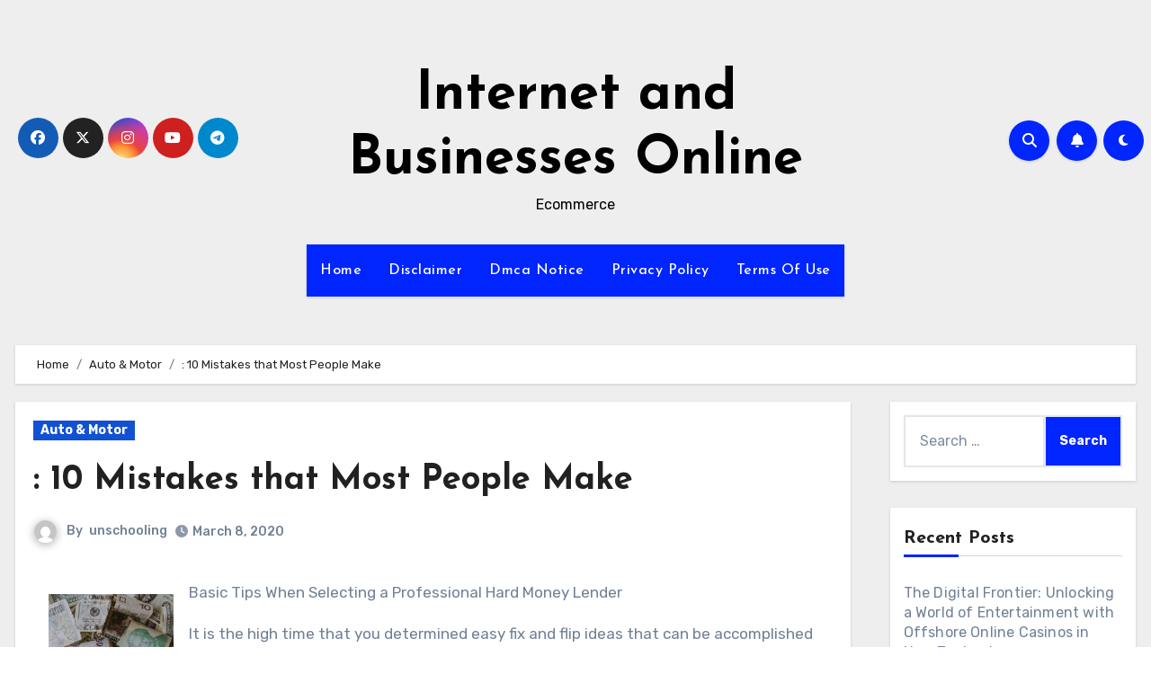

--- FILE ---
content_type: text/html; charset=UTF-8
request_url: http://www.unschooling.info/10-mistakes-that-most-people-make-5/
body_size: 21503
content:
<!-- =========================
     Page Breadcrumb   
============================== -->
<!DOCTYPE html>
<html lang="en-US">
<head>
<meta charset="UTF-8">
<meta name="viewport" content="width=device-width, initial-scale=1">
<link rel="profile" href="http://gmpg.org/xfn/11">
<title>: 10 Mistakes that Most People Make &#8211; Internet and Businesses Online</title>
<meta name='robots' content='max-image-preview:large' />
<link rel='dns-prefetch' href='//www.unschooling.info' />
<link rel='dns-prefetch' href='//fonts.googleapis.com' />
<link rel="alternate" type="application/rss+xml" title="Internet and Businesses Online &raquo; Feed" href="http://www.unschooling.info/feed/" />
<link rel="alternate" type="application/rss+xml" title="Internet and Businesses Online &raquo; Comments Feed" href="http://www.unschooling.info/comments/feed/" />
<link rel="alternate" type="application/rss+xml" title="Internet and Businesses Online &raquo; : 10 Mistakes that Most People Make Comments Feed" href="http://www.unschooling.info/10-mistakes-that-most-people-make-5/feed/" />
<script type="text/javascript">
window._wpemojiSettings = {"baseUrl":"https:\/\/s.w.org\/images\/core\/emoji\/14.0.0\/72x72\/","ext":".png","svgUrl":"https:\/\/s.w.org\/images\/core\/emoji\/14.0.0\/svg\/","svgExt":".svg","source":{"concatemoji":"http:\/\/www.unschooling.info\/wp-includes\/js\/wp-emoji-release.min.js?ver=6.2.8"}};
/*! This file is auto-generated */
!function(e,a,t){var n,r,o,i=a.createElement("canvas"),p=i.getContext&&i.getContext("2d");function s(e,t){p.clearRect(0,0,i.width,i.height),p.fillText(e,0,0);e=i.toDataURL();return p.clearRect(0,0,i.width,i.height),p.fillText(t,0,0),e===i.toDataURL()}function c(e){var t=a.createElement("script");t.src=e,t.defer=t.type="text/javascript",a.getElementsByTagName("head")[0].appendChild(t)}for(o=Array("flag","emoji"),t.supports={everything:!0,everythingExceptFlag:!0},r=0;r<o.length;r++)t.supports[o[r]]=function(e){if(p&&p.fillText)switch(p.textBaseline="top",p.font="600 32px Arial",e){case"flag":return s("\ud83c\udff3\ufe0f\u200d\u26a7\ufe0f","\ud83c\udff3\ufe0f\u200b\u26a7\ufe0f")?!1:!s("\ud83c\uddfa\ud83c\uddf3","\ud83c\uddfa\u200b\ud83c\uddf3")&&!s("\ud83c\udff4\udb40\udc67\udb40\udc62\udb40\udc65\udb40\udc6e\udb40\udc67\udb40\udc7f","\ud83c\udff4\u200b\udb40\udc67\u200b\udb40\udc62\u200b\udb40\udc65\u200b\udb40\udc6e\u200b\udb40\udc67\u200b\udb40\udc7f");case"emoji":return!s("\ud83e\udef1\ud83c\udffb\u200d\ud83e\udef2\ud83c\udfff","\ud83e\udef1\ud83c\udffb\u200b\ud83e\udef2\ud83c\udfff")}return!1}(o[r]),t.supports.everything=t.supports.everything&&t.supports[o[r]],"flag"!==o[r]&&(t.supports.everythingExceptFlag=t.supports.everythingExceptFlag&&t.supports[o[r]]);t.supports.everythingExceptFlag=t.supports.everythingExceptFlag&&!t.supports.flag,t.DOMReady=!1,t.readyCallback=function(){t.DOMReady=!0},t.supports.everything||(n=function(){t.readyCallback()},a.addEventListener?(a.addEventListener("DOMContentLoaded",n,!1),e.addEventListener("load",n,!1)):(e.attachEvent("onload",n),a.attachEvent("onreadystatechange",function(){"complete"===a.readyState&&t.readyCallback()})),(e=t.source||{}).concatemoji?c(e.concatemoji):e.wpemoji&&e.twemoji&&(c(e.twemoji),c(e.wpemoji)))}(window,document,window._wpemojiSettings);
</script>
<style type="text/css">
img.wp-smiley,
img.emoji {
	display: inline !important;
	border: none !important;
	box-shadow: none !important;
	height: 1em !important;
	width: 1em !important;
	margin: 0 0.07em !important;
	vertical-align: -0.1em !important;
	background: none !important;
	padding: 0 !important;
}
</style>
	<link rel='stylesheet' id='wp-block-library-css' href='http://www.unschooling.info/wp-includes/css/dist/block-library/style.min.css?ver=6.2.8' type='text/css' media='all' />
<link rel='stylesheet' id='classic-theme-styles-css' href='http://www.unschooling.info/wp-includes/css/classic-themes.min.css?ver=6.2.8' type='text/css' media='all' />
<style id='global-styles-inline-css' type='text/css'>
body{--wp--preset--color--black: #000000;--wp--preset--color--cyan-bluish-gray: #abb8c3;--wp--preset--color--white: #ffffff;--wp--preset--color--pale-pink: #f78da7;--wp--preset--color--vivid-red: #cf2e2e;--wp--preset--color--luminous-vivid-orange: #ff6900;--wp--preset--color--luminous-vivid-amber: #fcb900;--wp--preset--color--light-green-cyan: #7bdcb5;--wp--preset--color--vivid-green-cyan: #00d084;--wp--preset--color--pale-cyan-blue: #8ed1fc;--wp--preset--color--vivid-cyan-blue: #0693e3;--wp--preset--color--vivid-purple: #9b51e0;--wp--preset--gradient--vivid-cyan-blue-to-vivid-purple: linear-gradient(135deg,rgba(6,147,227,1) 0%,rgb(155,81,224) 100%);--wp--preset--gradient--light-green-cyan-to-vivid-green-cyan: linear-gradient(135deg,rgb(122,220,180) 0%,rgb(0,208,130) 100%);--wp--preset--gradient--luminous-vivid-amber-to-luminous-vivid-orange: linear-gradient(135deg,rgba(252,185,0,1) 0%,rgba(255,105,0,1) 100%);--wp--preset--gradient--luminous-vivid-orange-to-vivid-red: linear-gradient(135deg,rgba(255,105,0,1) 0%,rgb(207,46,46) 100%);--wp--preset--gradient--very-light-gray-to-cyan-bluish-gray: linear-gradient(135deg,rgb(238,238,238) 0%,rgb(169,184,195) 100%);--wp--preset--gradient--cool-to-warm-spectrum: linear-gradient(135deg,rgb(74,234,220) 0%,rgb(151,120,209) 20%,rgb(207,42,186) 40%,rgb(238,44,130) 60%,rgb(251,105,98) 80%,rgb(254,248,76) 100%);--wp--preset--gradient--blush-light-purple: linear-gradient(135deg,rgb(255,206,236) 0%,rgb(152,150,240) 100%);--wp--preset--gradient--blush-bordeaux: linear-gradient(135deg,rgb(254,205,165) 0%,rgb(254,45,45) 50%,rgb(107,0,62) 100%);--wp--preset--gradient--luminous-dusk: linear-gradient(135deg,rgb(255,203,112) 0%,rgb(199,81,192) 50%,rgb(65,88,208) 100%);--wp--preset--gradient--pale-ocean: linear-gradient(135deg,rgb(255,245,203) 0%,rgb(182,227,212) 50%,rgb(51,167,181) 100%);--wp--preset--gradient--electric-grass: linear-gradient(135deg,rgb(202,248,128) 0%,rgb(113,206,126) 100%);--wp--preset--gradient--midnight: linear-gradient(135deg,rgb(2,3,129) 0%,rgb(40,116,252) 100%);--wp--preset--duotone--dark-grayscale: url('#wp-duotone-dark-grayscale');--wp--preset--duotone--grayscale: url('#wp-duotone-grayscale');--wp--preset--duotone--purple-yellow: url('#wp-duotone-purple-yellow');--wp--preset--duotone--blue-red: url('#wp-duotone-blue-red');--wp--preset--duotone--midnight: url('#wp-duotone-midnight');--wp--preset--duotone--magenta-yellow: url('#wp-duotone-magenta-yellow');--wp--preset--duotone--purple-green: url('#wp-duotone-purple-green');--wp--preset--duotone--blue-orange: url('#wp-duotone-blue-orange');--wp--preset--font-size--small: 13px;--wp--preset--font-size--medium: 20px;--wp--preset--font-size--large: 36px;--wp--preset--font-size--x-large: 42px;--wp--preset--spacing--20: 0.44rem;--wp--preset--spacing--30: 0.67rem;--wp--preset--spacing--40: 1rem;--wp--preset--spacing--50: 1.5rem;--wp--preset--spacing--60: 2.25rem;--wp--preset--spacing--70: 3.38rem;--wp--preset--spacing--80: 5.06rem;--wp--preset--shadow--natural: 6px 6px 9px rgba(0, 0, 0, 0.2);--wp--preset--shadow--deep: 12px 12px 50px rgba(0, 0, 0, 0.4);--wp--preset--shadow--sharp: 6px 6px 0px rgba(0, 0, 0, 0.2);--wp--preset--shadow--outlined: 6px 6px 0px -3px rgba(255, 255, 255, 1), 6px 6px rgba(0, 0, 0, 1);--wp--preset--shadow--crisp: 6px 6px 0px rgba(0, 0, 0, 1);}:where(.is-layout-flex){gap: 0.5em;}body .is-layout-flow > .alignleft{float: left;margin-inline-start: 0;margin-inline-end: 2em;}body .is-layout-flow > .alignright{float: right;margin-inline-start: 2em;margin-inline-end: 0;}body .is-layout-flow > .aligncenter{margin-left: auto !important;margin-right: auto !important;}body .is-layout-constrained > .alignleft{float: left;margin-inline-start: 0;margin-inline-end: 2em;}body .is-layout-constrained > .alignright{float: right;margin-inline-start: 2em;margin-inline-end: 0;}body .is-layout-constrained > .aligncenter{margin-left: auto !important;margin-right: auto !important;}body .is-layout-constrained > :where(:not(.alignleft):not(.alignright):not(.alignfull)){max-width: var(--wp--style--global--content-size);margin-left: auto !important;margin-right: auto !important;}body .is-layout-constrained > .alignwide{max-width: var(--wp--style--global--wide-size);}body .is-layout-flex{display: flex;}body .is-layout-flex{flex-wrap: wrap;align-items: center;}body .is-layout-flex > *{margin: 0;}:where(.wp-block-columns.is-layout-flex){gap: 2em;}.has-black-color{color: var(--wp--preset--color--black) !important;}.has-cyan-bluish-gray-color{color: var(--wp--preset--color--cyan-bluish-gray) !important;}.has-white-color{color: var(--wp--preset--color--white) !important;}.has-pale-pink-color{color: var(--wp--preset--color--pale-pink) !important;}.has-vivid-red-color{color: var(--wp--preset--color--vivid-red) !important;}.has-luminous-vivid-orange-color{color: var(--wp--preset--color--luminous-vivid-orange) !important;}.has-luminous-vivid-amber-color{color: var(--wp--preset--color--luminous-vivid-amber) !important;}.has-light-green-cyan-color{color: var(--wp--preset--color--light-green-cyan) !important;}.has-vivid-green-cyan-color{color: var(--wp--preset--color--vivid-green-cyan) !important;}.has-pale-cyan-blue-color{color: var(--wp--preset--color--pale-cyan-blue) !important;}.has-vivid-cyan-blue-color{color: var(--wp--preset--color--vivid-cyan-blue) !important;}.has-vivid-purple-color{color: var(--wp--preset--color--vivid-purple) !important;}.has-black-background-color{background-color: var(--wp--preset--color--black) !important;}.has-cyan-bluish-gray-background-color{background-color: var(--wp--preset--color--cyan-bluish-gray) !important;}.has-white-background-color{background-color: var(--wp--preset--color--white) !important;}.has-pale-pink-background-color{background-color: var(--wp--preset--color--pale-pink) !important;}.has-vivid-red-background-color{background-color: var(--wp--preset--color--vivid-red) !important;}.has-luminous-vivid-orange-background-color{background-color: var(--wp--preset--color--luminous-vivid-orange) !important;}.has-luminous-vivid-amber-background-color{background-color: var(--wp--preset--color--luminous-vivid-amber) !important;}.has-light-green-cyan-background-color{background-color: var(--wp--preset--color--light-green-cyan) !important;}.has-vivid-green-cyan-background-color{background-color: var(--wp--preset--color--vivid-green-cyan) !important;}.has-pale-cyan-blue-background-color{background-color: var(--wp--preset--color--pale-cyan-blue) !important;}.has-vivid-cyan-blue-background-color{background-color: var(--wp--preset--color--vivid-cyan-blue) !important;}.has-vivid-purple-background-color{background-color: var(--wp--preset--color--vivid-purple) !important;}.has-black-border-color{border-color: var(--wp--preset--color--black) !important;}.has-cyan-bluish-gray-border-color{border-color: var(--wp--preset--color--cyan-bluish-gray) !important;}.has-white-border-color{border-color: var(--wp--preset--color--white) !important;}.has-pale-pink-border-color{border-color: var(--wp--preset--color--pale-pink) !important;}.has-vivid-red-border-color{border-color: var(--wp--preset--color--vivid-red) !important;}.has-luminous-vivid-orange-border-color{border-color: var(--wp--preset--color--luminous-vivid-orange) !important;}.has-luminous-vivid-amber-border-color{border-color: var(--wp--preset--color--luminous-vivid-amber) !important;}.has-light-green-cyan-border-color{border-color: var(--wp--preset--color--light-green-cyan) !important;}.has-vivid-green-cyan-border-color{border-color: var(--wp--preset--color--vivid-green-cyan) !important;}.has-pale-cyan-blue-border-color{border-color: var(--wp--preset--color--pale-cyan-blue) !important;}.has-vivid-cyan-blue-border-color{border-color: var(--wp--preset--color--vivid-cyan-blue) !important;}.has-vivid-purple-border-color{border-color: var(--wp--preset--color--vivid-purple) !important;}.has-vivid-cyan-blue-to-vivid-purple-gradient-background{background: var(--wp--preset--gradient--vivid-cyan-blue-to-vivid-purple) !important;}.has-light-green-cyan-to-vivid-green-cyan-gradient-background{background: var(--wp--preset--gradient--light-green-cyan-to-vivid-green-cyan) !important;}.has-luminous-vivid-amber-to-luminous-vivid-orange-gradient-background{background: var(--wp--preset--gradient--luminous-vivid-amber-to-luminous-vivid-orange) !important;}.has-luminous-vivid-orange-to-vivid-red-gradient-background{background: var(--wp--preset--gradient--luminous-vivid-orange-to-vivid-red) !important;}.has-very-light-gray-to-cyan-bluish-gray-gradient-background{background: var(--wp--preset--gradient--very-light-gray-to-cyan-bluish-gray) !important;}.has-cool-to-warm-spectrum-gradient-background{background: var(--wp--preset--gradient--cool-to-warm-spectrum) !important;}.has-blush-light-purple-gradient-background{background: var(--wp--preset--gradient--blush-light-purple) !important;}.has-blush-bordeaux-gradient-background{background: var(--wp--preset--gradient--blush-bordeaux) !important;}.has-luminous-dusk-gradient-background{background: var(--wp--preset--gradient--luminous-dusk) !important;}.has-pale-ocean-gradient-background{background: var(--wp--preset--gradient--pale-ocean) !important;}.has-electric-grass-gradient-background{background: var(--wp--preset--gradient--electric-grass) !important;}.has-midnight-gradient-background{background: var(--wp--preset--gradient--midnight) !important;}.has-small-font-size{font-size: var(--wp--preset--font-size--small) !important;}.has-medium-font-size{font-size: var(--wp--preset--font-size--medium) !important;}.has-large-font-size{font-size: var(--wp--preset--font-size--large) !important;}.has-x-large-font-size{font-size: var(--wp--preset--font-size--x-large) !important;}
.wp-block-navigation a:where(:not(.wp-element-button)){color: inherit;}
:where(.wp-block-columns.is-layout-flex){gap: 2em;}
.wp-block-pullquote{font-size: 1.5em;line-height: 1.6;}
</style>
<link rel='stylesheet' id='blogus-fonts-css' href='//fonts.googleapis.com/css?family=Rubik%3A400%2C500%2C700%7CJosefin+Sans%3A400%2C500%2C700%26display%3Dswap&#038;subset=latin%2Clatin-ext' type='text/css' media='all' />
<link rel='stylesheet' id='blogus-google-fonts-css' href='//fonts.googleapis.com/css?family=ABeeZee%7CAbel%7CAbril+Fatface%7CAclonica%7CAcme%7CActor%7CAdamina%7CAdvent+Pro%7CAguafina+Script%7CAkronim%7CAladin%7CAldrich%7CAlef%7CAlegreya%7CAlegreya+SC%7CAlegreya+Sans%7CAlegreya+Sans+SC%7CAlex+Brush%7CAlfa+Slab+One%7CAlice%7CAlike%7CAlike+Angular%7CAllan%7CAllerta%7CAllerta+Stencil%7CAllura%7CAlmendra%7CAlmendra+Display%7CAlmendra+SC%7CAmarante%7CAmaranth%7CAmatic+SC%7CAmatica+SC%7CAmethysta%7CAmiko%7CAmiri%7CAmita%7CAnaheim%7CAndada%7CAndika%7CAngkor%7CAnnie+Use+Your+Telescope%7CAnonymous+Pro%7CAntic%7CAntic+Didone%7CAntic+Slab%7CAnton%7CArapey%7CArbutus%7CArbutus+Slab%7CArchitects+Daughter%7CArchivo+Black%7CArchivo+Narrow%7CAref+Ruqaa%7CArima+Madurai%7CArimo%7CArizonia%7CArmata%7CArtifika%7CArvo%7CArya%7CAsap%7CAsar%7CAsset%7CAssistant%7CAstloch%7CAsul%7CAthiti%7CAtma%7CAtomic+Age%7CAubrey%7CAudiowide%7CAutour+One%7CAverage%7CAverage+Sans%7CAveria+Gruesa+Libre%7CAveria+Libre%7CAveria+Sans+Libre%7CAveria+Serif+Libre%7CBad+Script%7CBaloo%7CBaloo+Bhai%7CBaloo+Da%7CBaloo+Thambi%7CBalthazar%7CBangers%7CBasic%7CBattambang%7CBaumans%7CBayon%7CBelgrano%7CBelleza%7CBenchNine%7CBentham%7CBerkshire+Swash%7CBevan%7CBigelow+Rules%7CBigshot+One%7CBilbo%7CBilbo+Swash+Caps%7CBioRhyme%7CBioRhyme+Expanded%7CBiryani%7CBitter%7CBlack+Ops+One%7CBokor%7CBonbon%7CBoogaloo%7CBowlby+One%7CBowlby+One+SC%7CBrawler%7CBree+Serif%7CBubblegum+Sans%7CBubbler+One%7CBuda%7CBuenard%7CBungee%7CBungee+Hairline%7CBungee+Inline%7CBungee+Outline%7CBungee+Shade%7CButcherman%7CButterfly+Kids%7CCabin%7CCabin+Condensed%7CCabin+Sketch%7CCaesar+Dressing%7CCagliostro%7CCairo%7CCalligraffitti%7CCambay%7CCambo%7CCandal%7CCantarell%7CCantata+One%7CCantora+One%7CCapriola%7CCardo%7CCarme%7CCarrois+Gothic%7CCarrois+Gothic+SC%7CCarter+One%7CCatamaran%7CCaudex%7CCaveat%7CCaveat+Brush%7CCedarville+Cursive%7CCeviche+One%7CChanga%7CChanga+One%7CChango%7CChathura%7CChau+Philomene+One%7CChela+One%7CChelsea+Market%7CChenla%7CCherry+Cream+Soda%7CCherry+Swash%7CChewy%7CChicle%7CChivo%7CChonburi%7CCinzel%7CCinzel+Decorative%7CClicker+Script%7CCoda%7CCoda+Caption%7CCodystar%7CCoiny%7CCombo%7CComfortaa%7CComing+Soon%7CConcert+One%7CCondiment%7CContent%7CContrail+One%7CConvergence%7CCookie%7CCopse%7CCorben%7CCormorant%7CCormorant+Garamond%7CCormorant+Infant%7CCormorant+SC%7CCormorant+Unicase%7CCormorant+Upright%7CCourgette%7CCousine%7CCoustard%7CCovered+By+Your+Grace%7CCrafty+Girls%7CCreepster%7CCrete+Round%7CCrimson+Text%7CCroissant+One%7CCrushed%7CCuprum%7CCutive%7CCutive+Mono%7CDamion%7CDancing+Script%7CDangrek%7CDavid+Libre%7CDawning+of+a+New+Day%7CDays+One%7CDekko%7CDelius%7CDelius+Swash+Caps%7CDelius+Unicase%7CDella+Respira%7CDenk+One%7CDevonshire%7CDhurjati%7CDidact+Gothic%7CDiplomata%7CDiplomata+SC%7CDomine%7CDonegal+One%7CDoppio+One%7CDorsa%7CDosis%7CDr+Sugiyama%7CDroid+Sans%7CDroid+Sans+Mono%7CDroid+Serif%7CDuru+Sans%7CDynalight%7CEB+Garamond%7CEagle+Lake%7CEater%7CEconomica%7CEczar%7CEk+Mukta%7CEl+Messiri%7CElectrolize%7CElsie%7CElsie+Swash+Caps%7CEmblema+One%7CEmilys+Candy%7CEngagement%7CEnglebert%7CEnriqueta%7CErica+One%7CEsteban%7CEuphoria+Script%7CEwert%7CExo%7CExo+2%7CExpletus+Sans%7CFanwood+Text%7CFarsan%7CFascinate%7CFascinate+Inline%7CFaster+One%7CFasthand%7CFauna+One%7CFederant%7CFedero%7CFelipa%7CFenix%7CFinger+Paint%7CFira+Mono%7CFira+Sans%7CFjalla+One%7CFjord+One%7CFlamenco%7CFlavors%7CFondamento%7CFontdiner+Swanky%7CForum%7CFrancois+One%7CFrank+Ruhl+Libre%7CFreckle+Face%7CFredericka+the+Great%7CFredoka+One%7CFreehand%7CFresca%7CFrijole%7CFruktur%7CFugaz+One%7CGFS+Didot%7CGFS+Neohellenic%7CGabriela%7CGafata%7CGalada%7CGaldeano%7CGalindo%7CGentium+Basic%7CGentium+Book+Basic%7CGeo%7CGeostar%7CGeostar+Fill%7CGermania+One%7CGidugu%7CGilda+Display%7CGive+You+Glory%7CGlass+Antiqua%7CGlegoo%7CGloria+Hallelujah%7CGoblin+One%7CGochi+Hand%7CGorditas%7CGoudy+Bookletter+1911%7CGraduate%7CGrand+Hotel%7CGravitas+One%7CGreat+Vibes%7CGriffy%7CGruppo%7CGudea%7CGurajada%7CHabibi%7CHalant%7CHammersmith+One%7CHanalei%7CHanalei+Fill%7CHandlee%7CHanuman%7CHappy+Monkey%7CHarmattan%7CHeadland+One%7CHeebo%7CHenny+Penny%7CHerr+Von+Muellerhoff%7CHind%7CHind+Guntur%7CHind+Madurai%7CHind+Siliguri%7CHind+Vadodara%7CHoltwood+One+SC%7CHomemade+Apple%7CHomenaje%7CIM+Fell+DW+Pica%7CIM+Fell+DW+Pica+SC%7CIM+Fell+Double+Pica%7CIM+Fell+Double+Pica+SC%7CIM+Fell+English%7CIM+Fell+English+SC%7CIM+Fell+French+Canon%7CIM+Fell+French+Canon+SC%7CIM+Fell+Great+Primer%7CIM+Fell+Great+Primer+SC%7CIceberg%7CIceland%7CImprima%7CInconsolata%7CInder%7CIndie+Flower%7CInika%7CInknut+Antiqua%7CIrish+Grover%7CIstok+Web%7CItaliana%7CItalianno%7CItim%7CJacques+Francois%7CJacques+Francois+Shadow%7CJaldi%7CJim+Nightshade%7CJockey+One%7CJolly+Lodger%7CJomhuria%7CJosefin+Sans%7CJosefin+Slab%7CJoti+One%7CJudson%7CJulee%7CJulius+Sans+One%7CJunge%7CJura%7CJust+Another+Hand%7CJust+Me+Again+Down+Here%7CKadwa%7CKalam%7CKameron%7CKanit%7CKantumruy%7CKarla%7CKarma%7CKatibeh%7CKaushan+Script%7CKavivanar%7CKavoon%7CKdam+Thmor%7CKeania+One%7CKelly+Slab%7CKenia%7CKhand%7CKhmer%7CKhula%7CKite+One%7CKnewave%7CKotta+One%7CKoulen%7CKranky%7CKreon%7CKristi%7CKrona+One%7CKumar+One%7CKumar+One+Outline%7CKurale%7CLa+Belle+Aurore%7CLaila%7CLakki+Reddy%7CLalezar%7CLancelot%7CLateef%7CLato%7CLeague+Script%7CLeckerli+One%7CLedger%7CLekton%7CLemon%7CLemonada%7CLibre+Baskerville%7CLibre+Franklin%7CLife+Savers%7CLilita+One%7CLily+Script+One%7CLimelight%7CLinden+Hill%7CLobster%7CLobster+Two%7CLondrina+Outline%7CLondrina+Shadow%7CLondrina+Sketch%7CLondrina+Solid%7CLora%7CLove+Ya+Like+A+Sister%7CLoved+by+the+King%7CLovers+Quarrel%7CLuckiest+Guy%7CLusitana%7CLustria%7CMacondo%7CMacondo+Swash+Caps%7CMada%7CMagra%7CMaiden+Orange%7CMaitree%7CMako%7CMallanna%7CMandali%7CMarcellus%7CMarcellus+SC%7CMarck+Script%7CMargarine%7CMarko+One%7CMarmelad%7CMartel%7CMartel+Sans%7CMarvel%7CMate%7CMate+SC%7CMaven+Pro%7CMcLaren%7CMeddon%7CMedievalSharp%7CMedula+One%7CMeera+Inimai%7CMegrim%7CMeie+Script%7CMerienda%7CMerienda+One%7CMerriweather%7CMerriweather+Sans%7CMetal%7CMetal+Mania%7CMetamorphous%7CMetrophobic%7CMichroma%7CMilonga%7CMiltonian%7CMiltonian+Tattoo%7CMiniver%7CMiriam+Libre%7CMirza%7CMiss+Fajardose%7CMitr%7CModak%7CModern+Antiqua%7CMogra%7CMolengo%7CMolle%7CMonda%7CMonofett%7CMonoton%7CMonsieur+La+Doulaise%7CMontaga%7CMontez%7CMontserrat%7CMontserrat+Alternates%7CMontserrat+Subrayada%7CMoul%7CMoulpali%7CMountains+of+Christmas%7CMouse+Memoirs%7CMr+Bedfort%7CMr+Dafoe%7CMr+De+Haviland%7CMrs+Saint+Delafield%7CMrs+Sheppards%7CMukta+Vaani%7CMuli%7CMystery+Quest%7CNTR%7CNeucha%7CNeuton%7CNew+Rocker%7CNews+Cycle%7CNiconne%7CNixie+One%7CNobile%7CNokora%7CNorican%7CNosifer%7CNothing+You+Could+Do%7CNoticia+Text%7CNoto+Sans%7CNoto+Serif%7CNova+Cut%7CNova+Flat%7CNova+Mono%7CNova+Oval%7CNova+Round%7CNova+Script%7CNova+Slim%7CNova+Square%7CNumans%7CNunito%7COdor+Mean+Chey%7COffside%7COld+Standard+TT%7COldenburg%7COleo+Script%7COleo+Script+Swash+Caps%7COpen+Sans%7COpen+Sans+Condensed%7COranienbaum%7COrbitron%7COregano%7COrienta%7COriginal+Surfer%7COswald%7COver+the+Rainbow%7COverlock%7COverlock+SC%7COvo%7COxygen%7COxygen+Mono%7CPT+Mono%7CPT+Sans%7CPT+Sans+Caption%7CPT+Sans+Narrow%7CPT+Serif%7CPT+Serif+Caption%7CPacifico%7CPalanquin%7CPalanquin+Dark%7CPaprika%7CParisienne%7CPassero+One%7CPassion+One%7CPathway+Gothic+One%7CPatrick+Hand%7CPatrick+Hand+SC%7CPattaya%7CPatua+One%7CPavanam%7CPaytone+One%7CPeddana%7CPeralta%7CPermanent+Marker%7CPetit+Formal+Script%7CPetrona%7CPhilosopher%7CPiedra%7CPinyon+Script%7CPirata+One%7CPlaster%7CPlay%7CPlayball%7CPlayfair+Display%7CPlayfair+Display+SC%7CPodkova%7CPoiret+One%7CPoller+One%7CPoly%7CPompiere%7CPontano+Sans%7CPoppins%7CPort+Lligat+Sans%7CPort+Lligat+Slab%7CPragati+Narrow%7CPrata%7CPreahvihear%7CPress+Start+2P%7CPridi%7CPrincess+Sofia%7CProciono%7CPrompt%7CProsto+One%7CProza+Libre%7CPuritan%7CPurple+Purse%7CQuando%7CQuantico%7CQuattrocento%7CQuattrocento+Sans%7CQuestrial%7CQuicksand%7CQuintessential%7CQwigley%7CRacing+Sans+One%7CRadley%7CRajdhani%7CRakkas%7CRaleway%7CRaleway+Dots%7CRamabhadra%7CRamaraja%7CRambla%7CRammetto+One%7CRanchers%7CRancho%7CRanga%7CRasa%7CRationale%7CRavi+Prakash%7CRedressed%7CReem+Kufi%7CReenie+Beanie%7CRevalia%7CRhodium+Libre%7CRibeye%7CRibeye+Marrow%7CRighteous%7CRisque%7CRoboto%7CRoboto+Condensed%7CRoboto+Mono%7CRoboto+Slab%7CRochester%7CRock+Salt%7CRokkitt%7CRomanesco%7CRopa+Sans%7CRosario%7CRosarivo%7CRouge+Script%7CRozha+One%7CRubik%7CRubik+Mono+One%7CRubik+One%7CRuda%7CRufina%7CRuge+Boogie%7CRuluko%7CRum+Raisin%7CRuslan+Display%7CRusso+One%7CRuthie%7CRye%7CSacramento%7CSahitya%7CSail%7CSalsa%7CSanchez%7CSancreek%7CSansita+One%7CSarala%7CSarina%7CSarpanch%7CSatisfy%7CScada%7CScheherazade%7CSchoolbell%7CScope+One%7CSeaweed+Script%7CSecular+One%7CSevillana%7CSeymour+One%7CShadows+Into+Light%7CShadows+Into+Light+Two%7CShanti%7CShare%7CShare+Tech%7CShare+Tech+Mono%7CShojumaru%7CShort+Stack%7CShrikhand%7CSiemreap%7CSigmar+One%7CSignika%7CSignika+Negative%7CSimonetta%7CSintony%7CSirin+Stencil%7CSix+Caps%7CSkranji%7CSlabo+13px%7CSlabo+27px%7CSlackey%7CSmokum%7CSmythe%7CSniglet%7CSnippet%7CSnowburst+One%7CSofadi+One%7CSofia%7CSonsie+One%7CSorts+Mill+Goudy%7CSource+Code+Pro%7CSource+Sans+Pro%7CSource+Serif+Pro%7CSpace+Mono%7CSpecial+Elite%7CSpicy+Rice%7CSpinnaker%7CSpirax%7CSquada+One%7CSree+Krushnadevaraya%7CSriracha%7CStalemate%7CStalinist+One%7CStardos+Stencil%7CStint+Ultra+Condensed%7CStint+Ultra+Expanded%7CStoke%7CStrait%7CSue+Ellen+Francisco%7CSuez+One%7CSumana%7CSunshiney%7CSupermercado+One%7CSura%7CSuranna%7CSuravaram%7CSuwannaphum%7CSwanky+and+Moo+Moo%7CSyncopate%7CTangerine%7CTaprom%7CTauri%7CTaviraj%7CTeko%7CTelex%7CTenali+Ramakrishna%7CTenor+Sans%7CText+Me+One%7CThe+Girl+Next+Door%7CTienne%7CTillana%7CTimmana%7CTinos%7CTitan+One%7CTitillium+Web%7CTrade+Winds%7CTrirong%7CTrocchi%7CTrochut%7CTrykker%7CTulpen+One%7CUbuntu%7CUbuntu+Condensed%7CUbuntu+Mono%7CUltra%7CUncial+Antiqua%7CUnderdog%7CUnica+One%7CUnifrakturCook%7CUnifrakturMaguntia%7CUnkempt%7CUnlock%7CUnna%7CVT323%7CVampiro+One%7CVarela%7CVarela+Round%7CVast+Shadow%7CVesper+Libre%7CVibur%7CVidaloka%7CViga%7CVoces%7CVolkhov%7CVollkorn%7CVoltaire%7CWaiting+for+the+Sunrise%7CWallpoet%7CWalter+Turncoat%7CWarnes%7CWellfleet%7CWendy+One%7CWire+One%7CWork+Sans%7CYanone+Kaffeesatz%7CYantramanav%7CYatra+One%7CYellowtail%7CYeseva+One%7CYesteryear%7CYrsa%7CZeyada&#038;subset=latin%2Clatin-ext' type='text/css' media='all' />
<link rel='stylesheet' id='bootstrap-css' href='http://www.unschooling.info/wp-content/themes/blogus/css/bootstrap.css?ver=6.2.8' type='text/css' media='all' />
<link rel='stylesheet' id='blogus-style-css' href='http://www.unschooling.info/wp-content/themes/blogus/style.css?ver=6.2.8' type='text/css' media='all' />
<link rel='stylesheet' id='blogus-default-css' href='http://www.unschooling.info/wp-content/themes/blogus/css/colors/default.css?ver=6.2.8' type='text/css' media='all' />
<link rel='stylesheet' id='all-css-css' href='http://www.unschooling.info/wp-content/themes/blogus/css/all.css?ver=6.2.8' type='text/css' media='all' />
<link rel='stylesheet' id='dark-css' href='http://www.unschooling.info/wp-content/themes/blogus/css/colors/dark.css?ver=6.2.8' type='text/css' media='all' />
<link rel='stylesheet' id='swiper-bundle-css-css' href='http://www.unschooling.info/wp-content/themes/blogus/css/swiper-bundle.css?ver=6.2.8' type='text/css' media='all' />
<link rel='stylesheet' id='smartmenus-css' href='http://www.unschooling.info/wp-content/themes/blogus/css/jquery.smartmenus.bootstrap.css?ver=6.2.8' type='text/css' media='all' />
<link rel='stylesheet' id='animate-css' href='http://www.unschooling.info/wp-content/themes/blogus/css/animate.css?ver=6.2.8' type='text/css' media='all' />
<script type='text/javascript' src='http://www.unschooling.info/wp-includes/js/jquery/jquery.min.js?ver=3.6.4' id='jquery-core-js'></script>
<script type='text/javascript' src='http://www.unschooling.info/wp-includes/js/jquery/jquery-migrate.min.js?ver=3.4.0' id='jquery-migrate-js'></script>
<script type='text/javascript' src='http://www.unschooling.info/wp-content/themes/blogus/js/navigation.js?ver=6.2.8' id='blogus-navigation-js'></script>
<script type='text/javascript' src='http://www.unschooling.info/wp-content/themes/blogus/js/bootstrap.js?ver=6.2.8' id='blogus_bootstrap_script-js'></script>
<script type='text/javascript' src='http://www.unschooling.info/wp-content/themes/blogus/js/swiper-bundle.js?ver=6.2.8' id='swiper-bundle-js'></script>
<script type='text/javascript' src='http://www.unschooling.info/wp-content/themes/blogus/js/main.js?ver=6.2.8' id='blogus_main-js-js'></script>
<script type='text/javascript' src='http://www.unschooling.info/wp-content/themes/blogus/js/sticksy.min.js?ver=6.2.8' id='sticksy-js-js'></script>
<script type='text/javascript' src='http://www.unschooling.info/wp-content/themes/blogus/js/jquery.smartmenus.js?ver=6.2.8' id='smartmenus-js-js'></script>
<script type='text/javascript' src='http://www.unschooling.info/wp-content/themes/blogus/js/jquery.smartmenus.bootstrap.js?ver=6.2.8' id='bootstrap-smartmenus-js-js'></script>
<link rel="https://api.w.org/" href="http://www.unschooling.info/wp-json/" /><link rel="alternate" type="application/json" href="http://www.unschooling.info/wp-json/wp/v2/posts/563" /><link rel="EditURI" type="application/rsd+xml" title="RSD" href="http://www.unschooling.info/xmlrpc.php?rsd" />
<link rel="wlwmanifest" type="application/wlwmanifest+xml" href="http://www.unschooling.info/wp-includes/wlwmanifest.xml" />
<meta name="generator" content="WordPress 6.2.8" />
<link rel="canonical" href="http://www.unschooling.info/10-mistakes-that-most-people-make-5/" />
<link rel='shortlink' href='http://www.unschooling.info/?p=563' />
<link rel="alternate" type="application/json+oembed" href="http://www.unschooling.info/wp-json/oembed/1.0/embed?url=http%3A%2F%2Fwww.unschooling.info%2F10-mistakes-that-most-people-make-5%2F" />
<link rel="alternate" type="text/xml+oembed" href="http://www.unschooling.info/wp-json/oembed/1.0/embed?url=http%3A%2F%2Fwww.unschooling.info%2F10-mistakes-that-most-people-make-5%2F&#038;format=xml" />
<!-- MagenetMonetization V: 1.0.29.2--><!-- MagenetMonetization 1 --><!-- MagenetMonetization 1.1 --><link rel="pingback" href="http://www.unschooling.info/xmlrpc.php"><style>
  .bs-blog-post p:nth-of-type(1)::first-letter {
    display: none;
}
</style>
<style type="text/css" id="custom-background-css">
    :root {
        --wrap-color: #eee    }
</style>
<style type="text/css">.recentcomments a{display:inline !important;padding:0 !important;margin:0 !important;}</style>    <style type="text/css">
            .site-title a,
        .site-description {
            color: #000;
        }

        .site-branding-text .site-title a {
                font-size: px;
            }

            @media only screen and (max-width: 640px) {
                .site-branding-text .site-title a {
                    font-size: 26px;

                }
            }

            @media only screen and (max-width: 375px) {
                .site-branding-text .site-title a {
                    font-size: 26px;

                }
            }

        </style>
    </head>
<body class="post-template-default single single-post postid-563 single-format-standard wp-embed-responsive  ta-hide-date-author-in-list" >
<svg xmlns="http://www.w3.org/2000/svg" viewBox="0 0 0 0" width="0" height="0" focusable="false" role="none" style="visibility: hidden; position: absolute; left: -9999px; overflow: hidden;" ><defs><filter id="wp-duotone-dark-grayscale"><feColorMatrix color-interpolation-filters="sRGB" type="matrix" values=" .299 .587 .114 0 0 .299 .587 .114 0 0 .299 .587 .114 0 0 .299 .587 .114 0 0 " /><feComponentTransfer color-interpolation-filters="sRGB" ><feFuncR type="table" tableValues="0 0.49803921568627" /><feFuncG type="table" tableValues="0 0.49803921568627" /><feFuncB type="table" tableValues="0 0.49803921568627" /><feFuncA type="table" tableValues="1 1" /></feComponentTransfer><feComposite in2="SourceGraphic" operator="in" /></filter></defs></svg><svg xmlns="http://www.w3.org/2000/svg" viewBox="0 0 0 0" width="0" height="0" focusable="false" role="none" style="visibility: hidden; position: absolute; left: -9999px; overflow: hidden;" ><defs><filter id="wp-duotone-grayscale"><feColorMatrix color-interpolation-filters="sRGB" type="matrix" values=" .299 .587 .114 0 0 .299 .587 .114 0 0 .299 .587 .114 0 0 .299 .587 .114 0 0 " /><feComponentTransfer color-interpolation-filters="sRGB" ><feFuncR type="table" tableValues="0 1" /><feFuncG type="table" tableValues="0 1" /><feFuncB type="table" tableValues="0 1" /><feFuncA type="table" tableValues="1 1" /></feComponentTransfer><feComposite in2="SourceGraphic" operator="in" /></filter></defs></svg><svg xmlns="http://www.w3.org/2000/svg" viewBox="0 0 0 0" width="0" height="0" focusable="false" role="none" style="visibility: hidden; position: absolute; left: -9999px; overflow: hidden;" ><defs><filter id="wp-duotone-purple-yellow"><feColorMatrix color-interpolation-filters="sRGB" type="matrix" values=" .299 .587 .114 0 0 .299 .587 .114 0 0 .299 .587 .114 0 0 .299 .587 .114 0 0 " /><feComponentTransfer color-interpolation-filters="sRGB" ><feFuncR type="table" tableValues="0.54901960784314 0.98823529411765" /><feFuncG type="table" tableValues="0 1" /><feFuncB type="table" tableValues="0.71764705882353 0.25490196078431" /><feFuncA type="table" tableValues="1 1" /></feComponentTransfer><feComposite in2="SourceGraphic" operator="in" /></filter></defs></svg><svg xmlns="http://www.w3.org/2000/svg" viewBox="0 0 0 0" width="0" height="0" focusable="false" role="none" style="visibility: hidden; position: absolute; left: -9999px; overflow: hidden;" ><defs><filter id="wp-duotone-blue-red"><feColorMatrix color-interpolation-filters="sRGB" type="matrix" values=" .299 .587 .114 0 0 .299 .587 .114 0 0 .299 .587 .114 0 0 .299 .587 .114 0 0 " /><feComponentTransfer color-interpolation-filters="sRGB" ><feFuncR type="table" tableValues="0 1" /><feFuncG type="table" tableValues="0 0.27843137254902" /><feFuncB type="table" tableValues="0.5921568627451 0.27843137254902" /><feFuncA type="table" tableValues="1 1" /></feComponentTransfer><feComposite in2="SourceGraphic" operator="in" /></filter></defs></svg><svg xmlns="http://www.w3.org/2000/svg" viewBox="0 0 0 0" width="0" height="0" focusable="false" role="none" style="visibility: hidden; position: absolute; left: -9999px; overflow: hidden;" ><defs><filter id="wp-duotone-midnight"><feColorMatrix color-interpolation-filters="sRGB" type="matrix" values=" .299 .587 .114 0 0 .299 .587 .114 0 0 .299 .587 .114 0 0 .299 .587 .114 0 0 " /><feComponentTransfer color-interpolation-filters="sRGB" ><feFuncR type="table" tableValues="0 0" /><feFuncG type="table" tableValues="0 0.64705882352941" /><feFuncB type="table" tableValues="0 1" /><feFuncA type="table" tableValues="1 1" /></feComponentTransfer><feComposite in2="SourceGraphic" operator="in" /></filter></defs></svg><svg xmlns="http://www.w3.org/2000/svg" viewBox="0 0 0 0" width="0" height="0" focusable="false" role="none" style="visibility: hidden; position: absolute; left: -9999px; overflow: hidden;" ><defs><filter id="wp-duotone-magenta-yellow"><feColorMatrix color-interpolation-filters="sRGB" type="matrix" values=" .299 .587 .114 0 0 .299 .587 .114 0 0 .299 .587 .114 0 0 .299 .587 .114 0 0 " /><feComponentTransfer color-interpolation-filters="sRGB" ><feFuncR type="table" tableValues="0.78039215686275 1" /><feFuncG type="table" tableValues="0 0.94901960784314" /><feFuncB type="table" tableValues="0.35294117647059 0.47058823529412" /><feFuncA type="table" tableValues="1 1" /></feComponentTransfer><feComposite in2="SourceGraphic" operator="in" /></filter></defs></svg><svg xmlns="http://www.w3.org/2000/svg" viewBox="0 0 0 0" width="0" height="0" focusable="false" role="none" style="visibility: hidden; position: absolute; left: -9999px; overflow: hidden;" ><defs><filter id="wp-duotone-purple-green"><feColorMatrix color-interpolation-filters="sRGB" type="matrix" values=" .299 .587 .114 0 0 .299 .587 .114 0 0 .299 .587 .114 0 0 .299 .587 .114 0 0 " /><feComponentTransfer color-interpolation-filters="sRGB" ><feFuncR type="table" tableValues="0.65098039215686 0.40392156862745" /><feFuncG type="table" tableValues="0 1" /><feFuncB type="table" tableValues="0.44705882352941 0.4" /><feFuncA type="table" tableValues="1 1" /></feComponentTransfer><feComposite in2="SourceGraphic" operator="in" /></filter></defs></svg><svg xmlns="http://www.w3.org/2000/svg" viewBox="0 0 0 0" width="0" height="0" focusable="false" role="none" style="visibility: hidden; position: absolute; left: -9999px; overflow: hidden;" ><defs><filter id="wp-duotone-blue-orange"><feColorMatrix color-interpolation-filters="sRGB" type="matrix" values=" .299 .587 .114 0 0 .299 .587 .114 0 0 .299 .587 .114 0 0 .299 .587 .114 0 0 " /><feComponentTransfer color-interpolation-filters="sRGB" ><feFuncR type="table" tableValues="0.098039215686275 1" /><feFuncG type="table" tableValues="0 0.66274509803922" /><feFuncB type="table" tableValues="0.84705882352941 0.41960784313725" /><feFuncA type="table" tableValues="1 1" /></feComponentTransfer><feComposite in2="SourceGraphic" operator="in" /></filter></defs></svg><div id="page" class="site">
<a class="skip-link screen-reader-text" href="#content">
Skip to content</a>

<!--wrapper-->
<div class="wrapper" id="custom-background-css">
        <!--==================== TOP BAR ====================-->
        <!--header-->
    <header class="bs-default">
      <div class="clearfix"></div>
      <!-- Main Menu Area-->
      <div class="bs-header-main d-none d-lg-block" style="background-image: url('');">
        <div class="inner">
          <div class="container">
            <div class="row align-items-center">
              <div class="col-md-3">
                                <ul class="bs-social info-left">
                                      <li><a  href="#"><i class="fab fa-facebook"></i></a></li>
                                            <li><a  href="#"><i class="fa-brands fa-x-twitter"></i></a></li>
                                            <li><a  href="#"><i class="fab fa-instagram"></i></a></li>
                                            <li><a  href="#"><i class="fab fa-youtube"></i></a></li>
                                            <li><a  href="#"><i class="fab fa-telegram"></i></a></li>
                                    </ul>
                </div>
              <div class="navbar-header col-md-6">
                                        <div class="site-branding-text">
                                        <p class="site-title"> <a href="http://www.unschooling.info/" rel="home">Internet and Businesses Online</a></p>
                                        <p class="site-description">Ecommerce</p>
                    </div>
                </div>     
              <div class="col-md-3">
                <div class="info-right right-nav  d-flex align-items-center justify-content-center justify-content-md-end">
                                 <a class="msearch ml-auto"  data-bs-target="#exampleModal"  href="#" data-bs-toggle="modal">
                    <i class="fa fa-search"></i>
                  </a> 
                             <a class="subscribe-btn" href="#"  target="_blank"   ><i class="fas fa-bell"></i></a>
                             <label class="switch" for="switch">
                <input type="checkbox" name="theme" id="switch">
                <span class="slider"></span>
              </label>
                            
                </div>
              </div>
            </div>
          </div>
        </div>
      </div>
      <!-- /Main Menu Area-->
      <div class="bs-menu-full">
        <nav class="navbar navbar-expand-lg navbar-wp">
          <div class="container"> 
            <!-- Mobile Header -->
            <div class="m-header align-items-center">
                  <!-- navbar-toggle -->
                  <button class="navbar-toggler x collapsed" type="button" data-bs-toggle="collapse"
                    data-bs-target="#navbar-wp" aria-controls="navbar-wp" aria-expanded="false"
                    aria-label="Toggle navigation"> 
                      <span class="icon-bar"></span>
                      <span class="icon-bar"></span>
                      <span class="icon-bar"></span>
                  </button>
                  <div class="navbar-header">
                                     <div class="site-branding-text">
                                    <div class="site-title"> <a href="http://www.unschooling.info/" rel="home">Internet and Businesses Online</a></div>
                  <p class="site-description">Ecommerce</p>
                  </div>
                  </div>
                  <div class="right-nav"> 
                  <!-- /navbar-toggle -->
                                      <a class="msearch ml-auto" href="#" data-bs-target="#exampleModal" data-bs-toggle="modal"> <i class="fa fa-search"></i> </a>
               
                                     </div>
                </div>
            <!-- /Mobile Header -->
            <!-- Navigation -->
            <div class="collapse navbar-collapse" id="navbar-wp">
                  <ul class="nav navbar-nav mx-auto"><li class="nav-item menu-item "><a class="nav-link " href="http://www.unschooling.info/" title="Home">Home</a></li><li class="nav-item menu-item page_item dropdown page-item-16"><a class="nav-link" href="http://www.unschooling.info/disclaimer/">Disclaimer</a></li><li class="nav-item menu-item page_item dropdown page-item-17"><a class="nav-link" href="http://www.unschooling.info/dmca-notice/">Dmca Notice</a></li><li class="nav-item menu-item page_item dropdown page-item-18"><a class="nav-link" href="http://www.unschooling.info/privacy-policy-2/">Privacy Policy</a></li><li class="nav-item menu-item page_item dropdown page-item-19"><a class="nav-link" href="http://www.unschooling.info/terms-of-use/">Terms Of Use</a></li></ul>
              </div>
            <!-- /Navigation -->
          </div>
        </nav>
      </div>
      <!--/main Menu Area-->
    </header>
    <!--/header-->
<!--mainfeatured start-->
<div class="mainfeatured mb-4">
    <!--container-->
    <div class="container">
        <!--row-->
        <div class="row">              
      
        </div><!--/row-->
    </div><!--/container-->
</div>
<!--mainfeatured end-->
        <main id="content" class="single-class">
  <div class="container"> 
    <!--row-->
    <div class="row">
      <!--==================== breadcrumb section ====================-->
                  <div class="bs-breadcrumb-section">
                <div class="overlay">
                    <div class="container">
                        <div class="row">
                            <nav aria-label="breadcrumb">
                                <ol class="breadcrumb">
                                    <div role="navigation" aria-label="Breadcrumbs" class="breadcrumb-trail breadcrumbs" itemprop="breadcrumb"><ul class="breadcrumb trail-items" itemscope itemtype="http://schema.org/BreadcrumbList"><meta name="numberOfItems" content="3" /><meta name="itemListOrder" content="Ascending" /><li itemprop="itemListElement breadcrumb-item" itemscope itemtype="http://schema.org/ListItem" class="trail-item breadcrumb-item  trail-begin"><a href="http://www.unschooling.info/" rel="home" itemprop="item"><span itemprop="name">Home</span></a><meta itemprop="position" content="1" /></li><li itemprop="itemListElement breadcrumb-item" itemscope itemtype="http://schema.org/ListItem" class="trail-item breadcrumb-item "><a href="http://www.unschooling.info/category/auto-motor/" itemprop="item"><span itemprop="name">Auto &amp; Motor</span></a><meta itemprop="position" content="2" /></li><li itemprop="itemListElement breadcrumb-item" itemscope itemtype="http://schema.org/ListItem" class="trail-item breadcrumb-item  trail-end"><span itemprop="name"><span itemprop="name">: 10 Mistakes that Most People Make</span></span><meta itemprop="position" content="3" /></li></ul></div> 
                                </ol>
                            </nav>
                        </div>
                    </div>
                </div>
            </div>
          <!--col-lg-->
              <div class="col-lg-9">
                  <div class="bs-blog-post single"> 
              <div class="bs-header">
                                                 <div class="bs-blog-category">
            <a class="blogus-categories category-color-1" href="http://www.unschooling.info/category/auto-motor/" alt="View all posts in Auto &amp; Motor"> 
                                 Auto &amp; Motor
                             </a>        </div>
                                         <h1 class="title"> <a href="http://www.unschooling.info/10-mistakes-that-most-people-make-5/" title="Permalink to: : 10 Mistakes that Most People Make">
                  : 10 Mistakes that Most People Make</a>
                </h1>

                <div class="bs-info-author-block">
                  <div class="bs-blog-meta mb-0"> 
                                    <span class="bs-author"><a class="auth" href="http://www.unschooling.info/author/unschooling/"> <img alt='' src='http://1.gravatar.com/avatar/1af1e9c7dbd4c96d8125e3b33be66c37?s=150&#038;d=mm&#038;r=g' srcset='http://1.gravatar.com/avatar/1af1e9c7dbd4c96d8125e3b33be66c37?s=300&#038;d=mm&#038;r=g 2x' class='avatar avatar-150 photo' height='150' width='150' loading='lazy' decoding='async'/></a> By                     <a class="ms-1" href="http://www.unschooling.info/author/unschooling/">unschooling</a></span>
                                    
                            <span class="bs-blog-date">
            <a href="http://www.unschooling.info/2020/03/"><time datetime="">March 8, 2020</time></a>
        </span>
                                      </div>
                </div>
              </div>
                            <article class="small single">
                <p><img decoding="async" src="https://images.unsplash.com/photo-1574607408168-ba3d03011c23?ixlib=rb-1.2.1&amp;q=80&amp;fm=jpg&amp;crop=entropy&amp;cs=tinysrgb&amp;w=1080&amp;fit=max&amp;ixid=eyJhcHBfaWQiOjM2NTI5fQ" style="width:139px;float:left;margin:1em" />Basic Tips When Selecting a Professional Hard Money Lender</p>
<p>It is the high time that you determined easy fix and flip ideas that can be accomplished with the use of fast hard money loans today, you are on the right platform. If you are considering a project to complete after a number of years, a traditional loan will be the best, but now you need to have a fast construction, you need hard money loans. The option for the hard money loans is one of the best that you need to look at today, it can be suitable and can help you stay relevant with the ideas that you have in mind. You will find out they can be approved and closed in just a few days and this is one of the most important things that will help you handle the various services in less time.</p>
<p>Whether you need commercial or residential dwelling units, it will be effortless for you with the kind of hard money loan lender that you hire. Make sure that you get a team of lenders that are well versed so that you can get a custom hard money loan lender that will guide you in determining the time frame as well as the interest details. There are lots of companies in the region that offer hard money loans, you need to use the details here to choose the best one of them.</p>
<p>You need to deal strictly with only the hard money lenders, it will help you be able to enjoy the best experiences as it matters so much. You find that the compliance requirements, servicing as well as the origination of the hard money loans will often be complicated. You need to ensure that you compare a number of loan companies so that you get one that has a deal that is ideal for your situation.</p>
<p>Make sure that you determine if the hard money lenders are local. For you to have a local lender, it will be effortless for you to enjoy customized loan procedures that will keep you safe through the procedure. The team of experts that you are working with need to be local otherwise with the national wide it will be hard to be offered a flexible option suitable for you. Make sure that you put emphasis when you need to consider the transparency of the firm that you are dealing with as this has been seen to have a significant impact in this case. You will still come across some of the new hard money loan lenders that will have appealing rates, make sure that you run before you get scammed.</p>
<p>It is vital that you consider the licensure of the lender. The the lender need to have invested in professional licensing so that clients can be able to trust the services offered and more details that can help in this as this matters so much. See if the lender has a valid document showing Real Estate Broker License, you can also check if there are any complaints that have been filed against him/her.</p>
<p><a href="https://hardmoneylendersab.weebly.com/3-hard-money-lenders.html">Smart Ideas: Revisited</a></p>
<p><a href="https://5e6264aec1fc1.site123.me/2-hard-money-lenders">What Has Changed Recently With ?</a></p>
                                        <script>
        function pinIt()
        {
            var e = document.createElement('script');
            e.setAttribute('type','text/javascript');
            e.setAttribute('charset','UTF-8');
            e.setAttribute('src','https://assets.pinterest.com/js/pinmarklet.js?r='+Math.random()*99999999);
            document.body.appendChild(e);
        }
        </script>

        <div class="post-share">
            <div class="post-share-icons cf"> 
                                    <a class="facebook" href="https://www.facebook.com/sharer.php?u=http://www.unschooling.info/10-mistakes-that-most-people-make-5/" class="link " target="_blank" >
                        <i class="fab fa-facebook"></i>
                    </a>
                                    <a class="x-twitter" href="http://twitter.com/share?url=http://www.unschooling.info/10-mistakes-that-most-people-make-5/&#038;text=%3A%2010%20Mistakes%20that%20Most%20People%20Make" class="link " target="_blank">
                        <i class="fa-brands fa-x-twitter"></i>
                    </a>
                                    <a class="envelope" href="mailto:?subject=:%2010%20Mistakes%20that%20Most%20People%20Make&#038;body=http://www.unschooling.info/10-mistakes-that-most-people-make-5/" class="link " target="_blank" >
                        <i class="fas fa-envelope-open"></i>
                    </a>
                                    <a class="linkedin" href="https://www.linkedin.com/sharing/share-offsite/?url=http://www.unschooling.info/10-mistakes-that-most-people-make-5/&#038;title=%3A%2010%20Mistakes%20that%20Most%20People%20Make" class="link " target="_blank" >
                        <i class="fab fa-linkedin"></i>
                    </a>
                                    <a href="javascript:pinIt();" class="pinterest">
                        <i class="fab fa-pinterest"></i>
                    </a>
                                    <a class="telegram" href="https://t.me/share/url?url=http://www.unschooling.info/10-mistakes-that-most-people-make-5/&#038;title=%3A%2010%20Mistakes%20that%20Most%20People%20Make" target="_blank" >
                        <i class="fab fa-telegram"></i>
                    </a>
                                    <a class="whatsapp" href="https://api.whatsapp.com/send?text=http://www.unschooling.info/10-mistakes-that-most-people-make-5/&#038;title=%3A%2010%20Mistakes%20that%20Most%20People%20Make" target="_blank" >
                        <i class="fab fa-whatsapp"></i>
                    </a>
                                    <a class="reddit" href="https://www.reddit.com/submit?url=http://www.unschooling.info/10-mistakes-that-most-people-make-5/&#038;title=%3A%2010%20Mistakes%20that%20Most%20People%20Make" target="_blank" >
                        <i class="fab fa-reddit"></i>
                    </a>
                                <a class="print-r" href="javascript:window.print()"> <i class="fas fa-print"></i></a>
            </div>
        </div>
                    <div class="clearfix mb-3"></div>
                
	<nav class="navigation post-navigation" aria-label="Posts">
		<h2 class="screen-reader-text">Post navigation</h2>
		<div class="nav-links"><div class="nav-previous"><a href="http://www.unschooling.info/questions-about-you-must-know-the-answers-to-12/" rel="prev"><div class="fa fa-angle-double-left"></div><span></span> Questions About  You Must Know the Answers To </a></div><div class="nav-next"><a href="http://www.unschooling.info/where-to-start-with-and-more-12/" rel="next"> Where To Start with  and More <div class="fa fa-angle-double-right"></div><span></span></a></div></div>
	</nav>                          </article>
            </div>
          
                      <div class="bs-info-author-block py-4 px-3 mb-4 flex-column justify-content-center text-center">
            <a class="bs-author-pic mb-3" href="http://www.unschooling.info/author/unschooling/"><img alt='' src='http://1.gravatar.com/avatar/1af1e9c7dbd4c96d8125e3b33be66c37?s=150&#038;d=mm&#038;r=g' srcset='http://1.gravatar.com/avatar/1af1e9c7dbd4c96d8125e3b33be66c37?s=300&#038;d=mm&#038;r=g 2x' class='avatar avatar-150 photo' height='150' width='150' loading='lazy' decoding='async'/></a>
                <div class="flex-grow-1">
                  <h4 class="title">By <a href ="http://www.unschooling.info/author/unschooling/">unschooling</a></h4>
                  <p></p>
                </div>
            </div>
                                       <div class="py-4 px-3 mb-4 bs-card-box">
                        <!--Start bs-realated-slider -->
                        <div class="bs-widget-title  mb-3 relat-cls">
                            <!-- bs-sec-title -->
                                                        <h4 class="title">Related Post</h4>
                        </div>
                        <!-- // bs-sec-title -->
                      <div class="related-post">
                        <div class="row">
                          <!-- featured_post -->
                                                            <!-- blog -->
                                  <div class="col-md-4">
                                  <div class="bs-blog-post three md back-img bshre mb-md-0" >
                                    <a class="link-div" href="http://www.unschooling.info/the-ultimate-guide-to-35/"></a>
                                    <div class="inner">
                                                                                        <div class="bs-blog-category">
            <a class="blogus-categories category-color-1" href="http://www.unschooling.info/category/auto-motor/" alt="View all posts in Auto &amp; Motor"> 
                                 Auto &amp; Motor
                             </a>        </div>
         
                                                                                                                  <h4 class="title sm mb-0"> <a href="http://www.unschooling.info/the-ultimate-guide-to-35/" title="Permalink to: The Ultimate Guide to">
                                              The Ultimate Guide to</a> </h4> 
                                      <div class="bs-blog-meta">
                                            <span class="bs-author"> 
        <a class="auth" href="http://www.unschooling.info/author/unschooling/"> 
        <img alt='' src='http://1.gravatar.com/avatar/1af1e9c7dbd4c96d8125e3b33be66c37?s=150&#038;d=mm&#038;r=g' srcset='http://1.gravatar.com/avatar/1af1e9c7dbd4c96d8125e3b33be66c37?s=300&#038;d=mm&#038;r=g 2x' class='avatar avatar-150 photo' height='150' width='150' loading='lazy' decoding='async'/>unschooling        </a> 
    </span>
        <span class="bs-blog-date">
            <a href="http://www.unschooling.info/2024/01/"><time datetime="">January 9, 2024</time></a>
        </span>
                                      </div>
                                    </div>
                                  </div>
                                  </div>
                                <!-- blog -->
                                                                      <!-- blog -->
                                  <div class="col-md-4">
                                  <div class="bs-blog-post three md back-img bshre mb-md-0" >
                                    <a class="link-div" href="http://www.unschooling.info/getting-creative-with-advice-26/"></a>
                                    <div class="inner">
                                                                                        <div class="bs-blog-category">
            <a class="blogus-categories category-color-1" href="http://www.unschooling.info/category/auto-motor/" alt="View all posts in Auto &amp; Motor"> 
                                 Auto &amp; Motor
                             </a>        </div>
         
                                                                                                                  <h4 class="title sm mb-0"> <a href="http://www.unschooling.info/getting-creative-with-advice-26/" title="Permalink to: Getting Creative With  Advice">
                                              Getting Creative With  Advice</a> </h4> 
                                      <div class="bs-blog-meta">
                                            <span class="bs-author"> 
        <a class="auth" href="http://www.unschooling.info/author/unschooling/"> 
        <img alt='' src='http://1.gravatar.com/avatar/1af1e9c7dbd4c96d8125e3b33be66c37?s=150&#038;d=mm&#038;r=g' srcset='http://1.gravatar.com/avatar/1af1e9c7dbd4c96d8125e3b33be66c37?s=300&#038;d=mm&#038;r=g 2x' class='avatar avatar-150 photo' height='150' width='150' loading='lazy' decoding='async'/>unschooling        </a> 
    </span>
        <span class="bs-blog-date">
            <a href="http://www.unschooling.info/2023/12/"><time datetime="">December 13, 2023</time></a>
        </span>
                                      </div>
                                    </div>
                                  </div>
                                  </div>
                                <!-- blog -->
                                                                      <!-- blog -->
                                  <div class="col-md-4">
                                  <div class="bs-blog-post three md back-img bshre mb-md-0" >
                                    <a class="link-div" href="http://www.unschooling.info/smart-ideas-revisited-29/"></a>
                                    <div class="inner">
                                                                                        <div class="bs-blog-category">
            <a class="blogus-categories category-color-1" href="http://www.unschooling.info/category/auto-motor/" alt="View all posts in Auto &amp; Motor"> 
                                 Auto &amp; Motor
                             </a>        </div>
         
                                                                                                                  <h4 class="title sm mb-0"> <a href="http://www.unschooling.info/smart-ideas-revisited-29/" title="Permalink to: Smart Ideas:  Revisited">
                                              Smart Ideas:  Revisited</a> </h4> 
                                      <div class="bs-blog-meta">
                                            <span class="bs-author"> 
        <a class="auth" href="http://www.unschooling.info/author/unschooling/"> 
        <img alt='' src='http://1.gravatar.com/avatar/1af1e9c7dbd4c96d8125e3b33be66c37?s=150&#038;d=mm&#038;r=g' srcset='http://1.gravatar.com/avatar/1af1e9c7dbd4c96d8125e3b33be66c37?s=300&#038;d=mm&#038;r=g 2x' class='avatar avatar-150 photo' height='150' width='150' loading='lazy' decoding='async'/>unschooling        </a> 
    </span>
        <span class="bs-blog-date">
            <a href="http://www.unschooling.info/2023/12/"><time datetime="">December 10, 2023</time></a>
        </span>
                                      </div>
                                    </div>
                                  </div>
                                  </div>
                                <!-- blog -->
                                                                </div>
                          </div>
                    </div>
                    <!--End bs-realated-slider -->
                  <div id="comments" class="comments-area bs-card-box p-4">
		<div id="respond" class="comment-respond">
		<h3 id="reply-title" class="comment-reply-title">Leave a Reply <small><a rel="nofollow" id="cancel-comment-reply-link" href="/10-mistakes-that-most-people-make-5/#respond" style="display:none;">Cancel reply</a></small></h3><form action="http://www.unschooling.info/wp-comments-post.php" method="post" id="commentform" class="comment-form" novalidate><p class="comment-notes"><span id="email-notes">Your email address will not be published.</span> <span class="required-field-message">Required fields are marked <span class="required">*</span></span></p><p class="comment-form-comment"><label for="comment">Comment <span class="required">*</span></label> <textarea id="comment" name="comment" cols="45" rows="8" maxlength="65525" required></textarea></p><p class="comment-form-author"><label for="author">Name <span class="required">*</span></label> <input id="author" name="author" type="text" value="" size="30" maxlength="245" autocomplete="name" required /></p>
<p class="comment-form-email"><label for="email">Email <span class="required">*</span></label> <input id="email" name="email" type="email" value="" size="30" maxlength="100" aria-describedby="email-notes" autocomplete="email" required /></p>
<p class="comment-form-url"><label for="url">Website</label> <input id="url" name="url" type="url" value="" size="30" maxlength="200" autocomplete="url" /></p>
<p class="form-submit"><input name="submit" type="submit" id="submit" class="submit" value="Post Comment" /> <input type='hidden' name='comment_post_ID' value='563' id='comment_post_ID' />
<input type='hidden' name='comment_parent' id='comment_parent' value='0' />
</p>
			<!-- Anti-spam Reloaded plugin wordpress.org/plugins/anti-spam-reloaded/ -->
			<p class="antispamrel-group" style="clear: both;">
				<label>Current ye<span style="display: none;">ignore me</span>@r<span class="required">*</span>
				</label>
				<input type="hidden" name="antspmrl-a" class="antispamrel-control-a" value="2026" />
				<input type="text" name="antspmrl-q" class="antispamrel-control-q" value="13" autocomplete="off" />
			</p>
			<p class="antispamrel-group" style="display: none;">
				<label>Leave this field empty</label>
				<input type="text" name="antspmrl-e-email-url-website" class="antispamrel-control-e" value="" autocomplete="off" />
			</p>
		</form>	</div><!-- #respond -->
	</div><!-- #comments -->      </div>
             <!--sidebar-->
          <!--col-lg-3-->
            <aside class="col-lg-3">
                  <!-- MagenetMonetization 4 -->		<div id="sidebar-right" class="bs-sidebar  bs-sticky ">
		<!-- MagenetMonetization 5 --><div id="search-2" class="bs-widget widget_search"><form role="search" method="get" class="search-form" action="http://www.unschooling.info/">
				<label>
					<span class="screen-reader-text">Search for:</span>
					<input type="search" class="search-field" placeholder="Search &hellip;" value="" name="s" />
				</label>
				<input type="submit" class="search-submit" value="Search" />
			</form></div><!-- MagenetMonetization 5 -->
		<div id="recent-posts-2" class="bs-widget widget_recent_entries">
		<div class="bs-widget-title"><h2 class="title">Recent Posts</h2></div>
		<ul>
											<li>
					<a href="http://www.unschooling.info/the-digital-frontier-unlocking-a-world-of-entertainment-with-offshore-online-casinos-in-new-zealand/">The Digital Frontier: Unlocking a World of Entertainment with Offshore Online Casinos in New Zealand</a>
									</li>
											<li>
					<a href="http://www.unschooling.info/the-safest-first-step-top-crypto-exchanges-for-buying-your-first-eth-and-sol/">The Safest First Step: Top Crypto Exchanges for Buying Your First ETH and SOL</a>
									</li>
											<li>
					<a href="http://www.unschooling.info/stop-memorizing-start-mastering-your-strategic-guide-to-acing-elite-interviews/">Stop Memorizing, Start Mastering: Your Strategic Guide to Acing Elite Interviews</a>
									</li>
											<li>
					<a href="http://www.unschooling.info/%d0%b1%d0%b8%d0%bd%d0%b3%d0%be-%d1%80%d0%b5%d0%b2%d0%be%d0%bb%d1%8e%d1%86%d0%b8%d1%8f-%d0%be%d1%82-%d0%ba%d0%bb%d0%b0%d1%81%d1%81%d0%b8%d0%ba%d0%b8-%d0%b4%d0%be-%d0%b1%d0%bb%d0%be%d0%ba%d0%b1%d0%b0/">Бинго-Революция: От Классики до Блокбастеров с Джекпотами — Новая Эра Азартных Развлечений</a>
									</li>
											<li>
					<a href="http://www.unschooling.info/how-operational-audits-drive-organizational-growth/">How operational audits drive organizational growth?</a>
									</li>
					</ul>

		</div><!-- MagenetMonetization 5 --><div id="recent-comments-2" class="bs-widget widget_recent_comments"><div class="bs-widget-title"><h2 class="title">Recent Comments</h2></div><ul id="recentcomments"><li class="recentcomments"><span class="comment-author-link"><a href="http://fcgonline.net" class="url" rel="ugc external nofollow">hokibet</a></span> on <a href="http://www.unschooling.info/ecommerce-website/#comment-3">Ecommerce Website</a></li><li class="recentcomments"><span class="comment-author-link"><a href="https://www.computercats.net/denver.html" class="url" rel="ugc external nofollow">Denver business IT support</a></span> on <a href="http://www.unschooling.info/extend-your-e-commerce-experiences/#comment-2">Extend Your E-Commerce Experiences!</a></li><li class="recentcomments"><span class="comment-author-link"><a href="https://bitcoinrevolution.software" class="url" rel="ugc external nofollow">Bitcoin Revolution</a></span> on <a href="http://www.unschooling.info/best-way-to-outshine-your-business/#comment-4">Best Way To Outshine Your Business</a></li></ul></div><!-- MagenetMonetization 5 --><div id="archives-2" class="bs-widget widget_archive"><div class="bs-widget-title"><h2 class="title">Archives</h2></div>
			<ul>
					<li><a href='http://www.unschooling.info/2025/11/'>November 2025</a></li>
	<li><a href='http://www.unschooling.info/2025/10/'>October 2025</a></li>
	<li><a href='http://www.unschooling.info/2024/12/'>December 2024</a></li>
	<li><a href='http://www.unschooling.info/2024/01/'>January 2024</a></li>
	<li><a href='http://www.unschooling.info/2023/12/'>December 2023</a></li>
	<li><a href='http://www.unschooling.info/2021/08/'>August 2021</a></li>
	<li><a href='http://www.unschooling.info/2021/07/'>July 2021</a></li>
	<li><a href='http://www.unschooling.info/2021/06/'>June 2021</a></li>
	<li><a href='http://www.unschooling.info/2021/05/'>May 2021</a></li>
	<li><a href='http://www.unschooling.info/2021/04/'>April 2021</a></li>
	<li><a href='http://www.unschooling.info/2021/03/'>March 2021</a></li>
	<li><a href='http://www.unschooling.info/2021/02/'>February 2021</a></li>
	<li><a href='http://www.unschooling.info/2021/01/'>January 2021</a></li>
	<li><a href='http://www.unschooling.info/2020/12/'>December 2020</a></li>
	<li><a href='http://www.unschooling.info/2020/11/'>November 2020</a></li>
	<li><a href='http://www.unschooling.info/2020/10/'>October 2020</a></li>
	<li><a href='http://www.unschooling.info/2020/09/'>September 2020</a></li>
	<li><a href='http://www.unschooling.info/2020/08/'>August 2020</a></li>
	<li><a href='http://www.unschooling.info/2020/07/'>July 2020</a></li>
	<li><a href='http://www.unschooling.info/2020/06/'>June 2020</a></li>
	<li><a href='http://www.unschooling.info/2020/05/'>May 2020</a></li>
	<li><a href='http://www.unschooling.info/2020/04/'>April 2020</a></li>
	<li><a href='http://www.unschooling.info/2020/03/'>March 2020</a></li>
	<li><a href='http://www.unschooling.info/2020/02/'>February 2020</a></li>
	<li><a href='http://www.unschooling.info/2020/01/'>January 2020</a></li>
	<li><a href='http://www.unschooling.info/2019/12/'>December 2019</a></li>
	<li><a href='http://www.unschooling.info/2019/11/'>November 2019</a></li>
	<li><a href='http://www.unschooling.info/2019/10/'>October 2019</a></li>
	<li><a href='http://www.unschooling.info/2019/09/'>September 2019</a></li>
			</ul>

			</div><!-- MagenetMonetization 5 --><div id="categories-2" class="bs-widget widget_categories"><div class="bs-widget-title"><h2 class="title">Categories</h2></div>
			<ul>
					<li class="cat-item cat-item-2"><a href="http://www.unschooling.info/category/advertising-marketing/">Advertising &amp; Marketing</a>
</li>
	<li class="cat-item cat-item-3"><a href="http://www.unschooling.info/category/arts-entertainment/">Arts &amp; Entertainment</a>
</li>
	<li class="cat-item cat-item-4"><a href="http://www.unschooling.info/category/auto-motor/">Auto &amp; Motor</a>
</li>
	<li class="cat-item cat-item-5"><a href="http://www.unschooling.info/category/business-products-services/">Business Products &amp; Services</a>
</li>
	<li class="cat-item cat-item-6"><a href="http://www.unschooling.info/category/clothing-fashion/">Clothing &amp; Fashion</a>
</li>
	<li class="cat-item cat-item-7"><a href="http://www.unschooling.info/category/employment/">Employment</a>
</li>
	<li class="cat-item cat-item-8"><a href="http://www.unschooling.info/category/financial/">Financial</a>
</li>
	<li class="cat-item cat-item-9"><a href="http://www.unschooling.info/category/foods-culinary/">Foods &amp; Culinary</a>
</li>
	<li class="cat-item cat-item-10"><a href="http://www.unschooling.info/category/gambling/">Gambling</a>
</li>
	<li class="cat-item cat-item-11"><a href="http://www.unschooling.info/category/health-fitness/">Health &amp; Fitness</a>
</li>
	<li class="cat-item cat-item-12"><a href="http://www.unschooling.info/category/health-care-medical/">Health Care &amp; Medical</a>
</li>
	<li class="cat-item cat-item-13"><a href="http://www.unschooling.info/category/home-products-services/">Home Products &amp; Services</a>
</li>
	<li class="cat-item cat-item-14"><a href="http://www.unschooling.info/category/internet-services/">Internet Services</a>
</li>
	<li class="cat-item cat-item-15"><a href="http://www.unschooling.info/category/legal/">Legal</a>
</li>
	<li class="cat-item cat-item-16"><a href="http://www.unschooling.info/category/miscellaneous/">Miscellaneous</a>
</li>
	<li class="cat-item cat-item-26"><a href="http://www.unschooling.info/category/news/">News</a>
</li>
	<li class="cat-item cat-item-17"><a href="http://www.unschooling.info/category/personal-product-services/">Personal Product &amp; Services</a>
</li>
	<li class="cat-item cat-item-18"><a href="http://www.unschooling.info/category/pets-animals/">Pets &amp; Animals</a>
</li>
	<li class="cat-item cat-item-19"><a href="http://www.unschooling.info/category/real-estate/">Real Estate</a>
</li>
	<li class="cat-item cat-item-20"><a href="http://www.unschooling.info/category/relationships/">Relationships</a>
</li>
	<li class="cat-item cat-item-21"><a href="http://www.unschooling.info/category/software/">Software</a>
</li>
	<li class="cat-item cat-item-22"><a href="http://www.unschooling.info/category/sports-athletics/">Sports &amp; Athletics</a>
</li>
	<li class="cat-item cat-item-23"><a href="http://www.unschooling.info/category/technology/">Technology</a>
</li>
	<li class="cat-item cat-item-24"><a href="http://www.unschooling.info/category/travel/">Travel</a>
</li>
	<li class="cat-item cat-item-1"><a href="http://www.unschooling.info/category/uncategorized/">Uncategorized</a>
</li>
	<li class="cat-item cat-item-25"><a href="http://www.unschooling.info/category/web-resources/">Web Resources</a>
</li>
			</ul>

			</div><!-- MagenetMonetization 5 --><!-- MagenetMonetization 5 --><!-- MagenetMonetization 5 --><!-- MagenetMonetization 5 --><div id="sape_tizer-2" class="bs-widget advert_tizer"><script type="text/javascript">
<!--
var _acic={dataProvider:10};(function(){var e=document.createElement("script");e.type="text/javascript";e.async=true;e.src="https://www.acint.net/aci.js";var t=document.getElementsByTagName("script")[0];t.parentNode.insertBefore(e,t)})()
//-->
</script></div><!-- MagenetMonetization 5 -->	</div>            </aside>
          <!--/col-lg-3-->
      <!--/sidebar-->
          </div>
    <!--/row-->
  </div>
  <!--/container-->
</main> 
<!-- wmm d --><!--==================== Missed ====================-->
<div class="missed">
  <div class="container">
    <div class="row">
      <div class="col-12">
        <div class="wd-back">
                    <div class="bs-widget-title">
            <h2 class="title">You Missed</h2>
          </div>
                    <div class="row">
                    <div class="col-md-6 col-lg-3">
            <div class="bs-blog-post three md back-img bshre mb-lg-0" ">
              <a class="link-div" href="http://www.unschooling.info/the-digital-frontier-unlocking-a-world-of-entertainment-with-offshore-online-casinos-in-new-zealand/"></a>
              <div class="inner">
                            <div class="bs-blog-category">
            <a class="blogus-categories category-color-1" href="http://www.unschooling.info/category/arts-entertainment/" alt="View all posts in Arts &amp; Entertainment"> 
                                 Arts &amp; Entertainment
                             </a><a class="blogus-categories category-color-1" href="http://www.unschooling.info/category/gambling/" alt="View all posts in Gambling"> 
                                 Gambling
                             </a><a class="blogus-categories category-color-1" href="http://www.unschooling.info/category/news/" alt="View all posts in News"> 
                                 News
                             </a><a class="blogus-categories category-color-1" href="http://www.unschooling.info/category/sports-athletics/" alt="View all posts in Sports &amp; Athletics"> 
                                 Sports &amp; Athletics
                             </a>        </div>
                        <h4 class="title sm mb-0"> <a href="http://www.unschooling.info/the-digital-frontier-unlocking-a-world-of-entertainment-with-offshore-online-casinos-in-new-zealand/" title="Permalink to: The Digital Frontier: Unlocking a World of Entertainment with Offshore Online Casinos in New Zealand"> The Digital Frontier: Unlocking a World of Entertainment with Offshore Online Casinos in New Zealand</a> </h4> 
              </div>
            </div>
          </div>
                    <div class="col-md-6 col-lg-3">
            <div class="bs-blog-post three md back-img bshre mb-lg-0" ">
              <a class="link-div" href="http://www.unschooling.info/the-safest-first-step-top-crypto-exchanges-for-buying-your-first-eth-and-sol/"></a>
              <div class="inner">
                            <div class="bs-blog-category">
            <a class="blogus-categories category-color-1" href="http://www.unschooling.info/category/financial/" alt="View all posts in Financial"> 
                                 Financial
                             </a><a class="blogus-categories category-color-1" href="http://www.unschooling.info/category/news/" alt="View all posts in News"> 
                                 News
                             </a><a class="blogus-categories category-color-1" href="http://www.unschooling.info/category/technology/" alt="View all posts in Technology"> 
                                 Technology
                             </a>        </div>
                        <h4 class="title sm mb-0"> <a href="http://www.unschooling.info/the-safest-first-step-top-crypto-exchanges-for-buying-your-first-eth-and-sol/" title="Permalink to: The Safest First Step: Top Crypto Exchanges for Buying Your First ETH and SOL"> The Safest First Step: Top Crypto Exchanges for Buying Your First ETH and SOL</a> </h4> 
              </div>
            </div>
          </div>
                    <div class="col-md-6 col-lg-3">
            <div class="bs-blog-post three md back-img bshre mb-lg-0" ">
              <a class="link-div" href="http://www.unschooling.info/stop-memorizing-start-mastering-your-strategic-guide-to-acing-elite-interviews/"></a>
              <div class="inner">
                            <div class="bs-blog-category">
            <a class="blogus-categories category-color-1" href="http://www.unschooling.info/category/business-products-services/" alt="View all posts in Business Products &amp; Services"> 
                                 Business Products &amp; Services
                             </a><a class="blogus-categories category-color-1" href="http://www.unschooling.info/category/financial/" alt="View all posts in Financial"> 
                                 Financial
                             </a><a class="blogus-categories category-color-1" href="http://www.unschooling.info/category/news/" alt="View all posts in News"> 
                                 News
                             </a>        </div>
                        <h4 class="title sm mb-0"> <a href="http://www.unschooling.info/stop-memorizing-start-mastering-your-strategic-guide-to-acing-elite-interviews/" title="Permalink to: Stop Memorizing, Start Mastering: Your Strategic Guide to Acing Elite Interviews"> Stop Memorizing, Start Mastering: Your Strategic Guide to Acing Elite Interviews</a> </h4> 
              </div>
            </div>
          </div>
                    <div class="col-md-6 col-lg-3">
            <div class="bs-blog-post three md back-img bshre mb-lg-0" ">
              <a class="link-div" href="http://www.unschooling.info/%d0%b1%d0%b8%d0%bd%d0%b3%d0%be-%d1%80%d0%b5%d0%b2%d0%be%d0%bb%d1%8e%d1%86%d0%b8%d1%8f-%d0%be%d1%82-%d0%ba%d0%bb%d0%b0%d1%81%d1%81%d0%b8%d0%ba%d0%b8-%d0%b4%d0%be-%d0%b1%d0%bb%d0%be%d0%ba%d0%b1%d0%b0/"></a>
              <div class="inner">
                            <div class="bs-blog-category">
            <a class="blogus-categories category-color-1" href="http://www.unschooling.info/category/arts-entertainment/" alt="View all posts in Arts &amp; Entertainment"> 
                                 Arts &amp; Entertainment
                             </a><a class="blogus-categories category-color-1" href="http://www.unschooling.info/category/gambling/" alt="View all posts in Gambling"> 
                                 Gambling
                             </a><a class="blogus-categories category-color-1" href="http://www.unschooling.info/category/sports-athletics/" alt="View all posts in Sports &amp; Athletics"> 
                                 Sports &amp; Athletics
                             </a>        </div>
                        <h4 class="title sm mb-0"> <a href="http://www.unschooling.info/%d0%b1%d0%b8%d0%bd%d0%b3%d0%be-%d1%80%d0%b5%d0%b2%d0%be%d0%bb%d1%8e%d1%86%d0%b8%d1%8f-%d0%be%d1%82-%d0%ba%d0%bb%d0%b0%d1%81%d1%81%d0%b8%d0%ba%d0%b8-%d0%b4%d0%be-%d0%b1%d0%bb%d0%be%d0%ba%d0%b1%d0%b0/" title="Permalink to: Бинго-Революция: От Классики до Блокбастеров с Джекпотами — Новая Эра Азартных Развлечений"> Бинго-Революция: От Классики до Блокбастеров с Джекпотами — Новая Эра Азартных Развлечений</a> </h4> 
              </div>
            </div>
          </div>
                    </div><!-- end inner row -->
        </div><!-- end wd-back -->
      </div><!-- end col12 -->
    </div><!-- end row -->
  </div><!-- end container -->
</div> 
<!-- end missed -->
<!--==================== FOOTER AREA ====================-->
        <footer> 
            <div class="overlay" style="background-color: ;">
                <!--Start bs-footer-widget-area-->
                                <div class="bs-footer-bottom-area">
                    <div class="container">
                        <div class="divide-line"></div>
                        <div class="row align-items-center">
                            <div class="col-md-6">
                              <div class="footer-logo">
                                                                  <div class="site-branding-text">
                                <p class="site-title-footer"> <a href="http://www.unschooling.info/" rel="home">Internet and Businesses Online</a></p>
                                <p class="site-description-footer">Ecommerce</p>
                                </div>
                              </div>
                            </div>
                          <!--col-md-3-->
		                          <div class="col-md-6">
              <ul class="bs-social justify-content-center justify-content-md-end">
                                      <li><a  href="#"><i class="fab fa-facebook"></i></a></li>
                                            <li><a  href="#"><i class="fa-brands fa-x-twitter"></i></a></li>
                                            <li><a  href="#"><i class="fab fa-instagram"></i></a></li>
                                            <li><a  href="#"><i class="fab fa-youtube"></i></a></li>
                                            <li><a  href="#"><i class="fab fa-telegram"></i></a></li>
                                    </ul>
            </div>
            				<!--/col-md-3-->
                        </div>
                        <!--/row-->
                    </div>
                    <!--/container-->
                </div>
                <!--End bs-footer-widget-area-->

                              <div class="bs-footer-copyright">
                    <div class="container">
                        <div class="row">
                                                       <div class="col-md-12 text-center">
                              <p class="mb-0">
                                Copyright &copy; All rights reserved                                <span class="sep"> | </span>
                                <a href="https://themeansar.com/free-themes/blogus/" target="_blank">Blogus</a> by <a href="https://themeansar.com" target="_blank">Themeansar</a>.                                 </a>
                                </p>
                            </div>
                                                      </div>
                        </div>
                    </div>
                </div> 
                            </div>
            <!--/overlay-->
        </footer>
        <!--/footer-->
    </div>
    <!--/wrapper-->
    <!--Scroll To Top-->
      <a href="#" class="bs_upscr bounceInup animated"><i class="fa fa-angle-up"></i></a> 
    <!--/Scroll To Top-->
    <!-- Modal -->
  <div class="modal fade bs_model" id="exampleModal" data-bs-keyboard="true" tabindex="-1" aria-labelledby="staticBackdropLabel" aria-hidden="true">
    <div class="modal-dialog  modal-lg modal-dialog-centered">
      <div class="modal-content">
        <div class="modal-header">
          <button type="button" class="btn-close" data-bs-dismiss="modal" aria-label="Close"><i class="fa fa-times"></i></button>
        </div>
        <div class="modal-body">
          <form role="search" method="get" class="search-form" action="http://www.unschooling.info/">
				<label>
					<span class="screen-reader-text">Search for:</span>
					<input type="search" class="search-field" placeholder="Search &hellip;" value="" name="s" />
				</label>
				<input type="submit" class="search-submit" value="Search" />
			</form>        </div>
      </div>
    </div>
  </div>
<!-- /Modal -->
<!-- /Scroll To Top -->
<style>
    footer .footer-logo img{
        width: 210px;
        height: 70px;
    } 
</style>
<style type="text/css">

/*==================== Menu color ====================*/

.bs-default .navbar-collapse ul, .navbar-wp .dropdown-menu > li > a:hover, .navbar-wp .dropdown-menu > li > a:focus {
    background: ;
}

/*=================== Slider Color ===================*/
.homemain .bs-slide.overlay:before{
	background-color: #00000099;
} 
.bs-slide .inner .title a{
	color: ;
}

.bs-slide .inner .title{
	font-size: 50px;
}
@media (max-width: 991px){
	.bs-slide .inner .title{
		font-size: 2.5em;
	}
}
@media (max-width: 640px){
	.bs-slide .inner .title{
		font-size: 1.5em;
	}
}
</style>
		<script type="text/javascript">
		(function($) {
		  "use strict";
		
		  document.documentElement.setAttribute("data-theme", " ");
		  document.getElementById("switch").checked = false;
		  localStorage.setItem("data-theme", '')
		
		})(jQuery); 
		</script>
		



	<script type="text/javascript">
		let theme = localStorage.getItem('data-theme');
		const checkbox = document.getElementById("switch");
		const changeThemeToDark = () =>{
			document.documentElement.setAttribute("data-theme", "dark")
			document.getElementById("switch").checked = true;
			localStorage.setItem("data-theme", "dark")
			//console.log("I give you dark")
			document.querySelector(".site-title a").style.color = '#fff';
			document.querySelector(".site-description").style.color = '#fff';

			// For Responsive
			document.querySelector(".m-header .site-title a").style.color = '#fff';
			document.querySelector(".m-header .site-description").style.color = '#fff';
		}

		const changeThemeToLight = () =>{
			document.documentElement.setAttribute("data-theme", "")
			localStorage.setItem("data-theme", '')
			//console.log("I give you light")
			document.querySelector(".site-title a").style.color = '#000';
			document.querySelector(".site-description").style.color = '#000'; 

			// For Responsive
			document.querySelector(".m-header .site-title a").style.color = '#000';
			document.querySelector(".m-header .site-description").style.color = '#000';
		}

		if(theme === 'dark'){
			changeThemeToDark()
		}else{
			changeThemeToLight()
		}

		checkbox.addEventListener('change', ()=> {
			let theme = localStorage.getItem('data-theme');
			if (theme ==='dark'){
				changeThemeToLight()
			}else{
				changeThemeToDark()
			}
		
		});
	  
	</script>

		<style>
		.site-branding-text p , .site-title a {
			color: ;
		} 

		.m-header .site-title a, .m-header .site-description {
			color: ;
		}
		
	</style>
	<script type="text/javascript">
Sticksy.initializeAll('.bs-sticky', {topSpacing: 0}, { listen: true });
</script>
<script type='text/javascript' src='http://www.unschooling.info/wp-content/plugins/anti-spam-reloaded/js/anti-spam.min.js?ver=6.4' id='anti-spam-reloaded-script-js'></script>
<script type='text/javascript' src='http://www.unschooling.info/wp-includes/js/comment-reply.min.js?ver=6.2.8' id='comment-reply-js'></script>
<script type='text/javascript' src='http://www.unschooling.info/wp-content/themes/blogus/js/dark.js?ver=6.2.8' id='blogus-dark-js'></script>
<script type='text/javascript' src='http://www.unschooling.info/wp-content/themes/blogus/js/custom.js?ver=6.2.8' id='blogus_custom-js-js'></script>
	<script>
	/(trident|msie)/i.test(navigator.userAgent)&&document.getElementById&&window.addEventListener&&window.addEventListener("hashchange",function(){var t,e=location.hash.substring(1);/^[A-z0-9_-]+$/.test(e)&&(t=document.getElementById(e))&&(/^(?:a|select|input|button|textarea)$/i.test(t.tagName)||(t.tabIndex=-1),t.focus())},!1);
	</script>
	<div class="mads-block"></div></body>
</html><div class="mads-block"></div>

--- FILE ---
content_type: text/css
request_url: http://www.unschooling.info/wp-content/themes/blogus/style.css?ver=6.2.8
body_size: 16755
content:
/*
Theme Name: Blogus
Theme URI: https://themeansar.com/free-themes/blogus-free-blog-wordpress-theme/
Author: Themeansar
Author URI: https://themeansar.com
Description: Blogus is a fast, clean, modern-looking Best Responsive News Magazine WordPress theme. The theme is fully widgetized, so users can manage the content by using easy to use widgets. Blogus is suitable for dynamic news, newspapers, magazine, publishers, blogs, editors, online and gaming magazines, newsportals,personal blogs, newspaper, publishing or review siteand any creative website. Blogus is SEO friendly, WPML,Gutenberg, translation and RTL ready. Live preview : https://demos.themeansar.com/blogus-demos/ and documentation at https://docs.themeansar.com/docs/blogus/
Version: 1.0.0.82
Tested up to: 6.4.3
Requires PHP: 7.0
Requires at least: 5.4
Tags: two-columns, three-columns, left-sidebar, right-sidebar, translation-ready, custom-background, custom-logo, featured-images, footer-widgets, full-width-template, blog, e-commerce, entertainment
License: GNU General Public License v3 or later
License URI: http://www.gnu.org/licenses/gpl.html
Text Domain: blogus
*/
:root {
  --bxsh:0 1px 3px rgb(0 0 0 / 15%);
  --bxshover: 0 4px 60px 0 rgba(0,0,0,0.2);
  --bstras: 0 4px 60px 0 rgba(0,0,0,0.2);
}
/*---------------------------------------
	Body & Global    
-----------------------------------------*/
body {
	text-rendering: optimizeLegibility;
    -webkit-font-smoothing: antialiased;
	padding: 0;
	margin: 0;
	font-family: 'Rubik', sans-serif;
	font-size: 16px;
	font-weight: 400;
	line-height: 1.78;
	text-decoration: none;
}
.bodyback {
	background-repeat: no-repeat;
	background-attachment: fixed;
	background-position: top center;
} 
/* width */
::-webkit-scrollbar {
  width: 8px;
}

/* Track */
::-webkit-scrollbar-track {
  background: #f1f1f1; 
}
 
/* Handle */
::-webkit-scrollbar-thumb {
  background: #888; 
}

/* Handle on hover */
::-webkit-scrollbar-thumb:hover {
  background: #0025ff; 
}
a {
	text-decoration: inherit;
	transition: all .3s ease-out;
}

input[type="radio"], input[type="checkbox"]{display: inline;}

input[type="text"]:focus,
input[type="email"]:focus,
input[type="url"]:focus,
input[type="password"]:focus,
input[type="search"]:focus,
input[type="number"]:focus,
input[type="tel"]:focus,
input[type="range"]:focus,
input[type="date"]:focus,
input[type="month"]:focus,
input[type="week"]:focus,
input[type="time"]:focus,
input[type="datetime"]:focus,
input[type="datetime-local"]:focus,
input[type="color"]:focus,
textarea:focus,
select:focus {
	color: #545454;
    box-shadow: 0 0 0 0.063rem rgba(84, 84, 84,.25) !important;
}
select {
	background-clip: padding-box;
	background-color: #fff;
	border: 2px solid #ccc;
	border-radius: 0;
	color: #444;
	display: block;
	font-weight: 400;
	overflow: hidden;
	padding: 6px 12px;
	position: relative;
	text-decoration: none;
	white-space: nowrap;
}
.no-gutter > [class*=col-] {
 padding-right: 0;
 padding-left: 0;
}

input[type="text"],
input[type="email"],
input[type="url"],
input[type="password"],
input[type="search"],
input[type="number"],
input[type="tel"],
input[type="range"],
input[type="date"],
input[type="month"],
input[type="week"],
input[type="time"],
input[type="datetime"],
input[type="datetime-local"],
input[type="color"],
textarea,
select {
    color: var(--text-color);
	background: var(--box-color);
	background-image: -webkit-linear-gradient(rgba(255, 255, 255, 0), rgba(255, 255, 255, 0));
	border: 2px solid #e5e5e5;
	border-radius: 0;
	display: block;
	padding: 13px 16px;
	width: 100%;
    outline: 0;
}
.input-group .form-control{
	height: 40px;
	margin-bottom: 0;
}
.form-group input[type="text"], 
.form-group input[type="email"] {
	height: 40px;
}
button,
input[type="button"],
input[type="submit"], input[type="reset"] {
	padding: 10px 35px;
	line-height: 30px;
	border-radius: 0;
	font-weight: bold;
	font-size: 14px;
	border-width: 2px;
	border-style: solid;
	transition: all 0.4s ease-in-out 0s;
}
input[type="submit"]:hover, input[type="reset"]:hover, button:hover, input[type="submit"]:focus, input[type="reset"]:focus, button:focus {
	transition: all 0.3s ease 0s;
	outline: none;
	box-shadow: 0 4px 20px -5px rgba(0,0,0,0.5);
}

table {
    border-collapse: collapse;
    margin: 0 0 24px;
    width: 100%;
    word-wrap: break-word;
}

table, th, td {
    border: 1px solid #e9e9e9;
}

th {
    background: #f6f6f6;
    color: #01012f;
    padding: 8px 11px;
    text-align: left;
}

td {
    padding: 8px 11px;
}

table, th, td {
    border: 1px solid #e9e9e9;
}

.content table, .single table {
    border-collapse: collapse;
    margin: 0 0 24px;
    width: 100%;
    word-wrap: break-word;
}

.content th, .single th, .wp-block-calendar table th {
    background: #f6f6f6;
    color: #01012f;
    padding: 8px 11.2px;
    text-align: left;
    font-weight: 700;
}

.content td, .single td {
    padding: 8px 11.2px;
}

.content table, .single table .content th, .single th .content td, .single td {
    border: 1px solid #e9e9e9;
}

.form-control {
	border-radius: 0;
    margin-bottom: 20px;
    box-shadow: inherit;
    padding: 6px 12px;
    line-height: 40px;
    border-width: 2px;
    border-style: solid;
    height: 40px;
}
.form-control:focus {
    box-shadow: inherit;
}
address { 
	margin: 0 0 1.6rem; 
	line-height: 2; 
}

pre {
	background: #f6f6f6;
	margin-bottom: 32px;
	max-width: 100%;
	overflow: auto;
	padding: 16px;
}


mark, ins, .mark {
	padding: 2px 5px;
	border-radius: 3px;
}

hr { 
	background-color: #e9e9e9; 
	border: 0; 
	height: 1px; 
}

code, kbd, tt, var { 
	font-size: 16px; 
}

code, kbd, tt, var, samp, pre {
    font-family: Inconsolata, monospace;
    -webkit-hyphens: none;
    -moz-hyphens: none;
    -ms-hyphens: none;
    hyphens: none;
}
abbr, acronym { 
	border-bottom: 1px dotted #e9e9e9; 
	cursor: help; 
}
iframe { 
	border: 0; 
}
big { 
	font-size: 125%; 
}
s, strike, del { text-decoration: line-through; }

em, cite, q { font-style:italic; }

ins, mark {text-decoration: none; padding: 0 3px; }

code {
    color: #444444;
}
legend {
  	color: #000;
  	padding: 5px 10px;
  	font-weight: 600;
	display: table;
	max-width: 100%;
	border-bottom: none;
	width: auto;
	padding: 0;
	white-space: normal;
}
.gallery .gallery-icon img {
    height: auto;
    max-width: 100%;
    padding: 0;
    border: 5px solid #fff;
    -moz-box-shadow: 0 0 5px 2px rgba(45, 20, 20, .3);
    -webkit-box-shadow: 0 0 5px 2px rgba(45, 20, 20, .3);
    box-shadow: 0 0 5px 2px rgba(45, 20, 20, .3);
}
fieldset {
    margin-bottom: 1rem;
    border: 1px solid #e9e9e9;
    margin: 0 2px;
    padding: 0.35rem 0.950rem 0.75rem;
}
fieldset p { margin: 0px 0 20px; }
.post-edit-link i{margin-left: 0px;}
.post-edit-link{margin-left: 5px;}
::-webkit-input-placeholder { color: #463838; }
:-moz-placeholder { color: #463838; }
::-moz-placeholder { color: #463838; }
:-ms-input-placeholder { color: #463838; }
/*Responsive Video*/
.responsive-video {
	height: 0;
	padding-top: 1px;
	position: relative;
	padding-bottom: 56.25%; /*16:9*/
}
.responsive-video iframe {
	top: 0;
	left: 0;
	width: 100%;
	height: 100%;
	position: absolute;
	border: none;
	border-radius: 0;
}
.bs-card-box {
	background: var(--bg-color);
	color: var(--text-color);
	box-shadow: var(--bxsh);
	overflow: hidden;
}
.wrapper {
    overflow: hidden;
}
.wd-back {
    padding: 20px;
    box-shadow: 0 1px 3px rgba(0,0,0,0.15);
    margin-bottom: 50px; 
} 
.modal .btn-close{
	line-height: 1;
	opacity: 1;
}
.modal .form-control {
	height: 55px;
}
.attachment-full.size-full {
    width: 100%;
    height: auto;
}
#wp-custom-header img {
	width: 100%;
	display: block;
}
/*---------------------------------------
	Typography        
-----------------------------------------*/
h1, .h1 {
	font-size: 34px;
	line-height: 1.3;
}
h2, .h2 {
	font-size: 32px;
	line-height: 1.3;
}
h3, .h3 {
	font-size: 28px;
	line-height: 1.3;
}
h4, .h4 {
	font-size: 24px;
	line-height: 1.3;
}
h5, .h5 {
	font-size: 20px;
	line-height: 1.3;
}
h6, .h6 {
	font-size: 16px;
	line-height: 1.3;
}
h1, .h1, h2, .h2, h3, .h3, h4, .h4, h5, .h5, h6, .h6 {
	font-family: 'Josefin Sans', sans-serif;
	font-weight: 800; 
	color: var(--head-color);
	font-feature-settings: "lnum";
    font-variant-numeric: lining-nums;
	letter-spacing: 0;
	text-size-adjust: 100%;
	text-rendering: optimizeSpeed;
}
.alignright {
	text-align: right;
}
.alignleft {
	text-align: left;
}
.aligncenter {
	text-align: center;
}
blockquote {
	position: relative;
	width: 100%;
	border-width: 0 0 0 5px;
	border-style: solid;
	padding-left: 8px;
	padding: 30px;
	border-radius: 10px;
}
blockquote::before {
	content: "\f10d";
	display: table;
	float: left;
	font-family: 'Font Awesome 5 Free';
	font-size: 28px;
	margin-top: -10px;
	font-weight: 900;
	width: 6%;
}
blockquote p {
	font-style: italic;
	width: 94%;
	display: table;
	margin-bottom: 0;
}
.bshre{
	transition-duration: .3s;
    transition-property: transform;
    transition-timing-function: ease-out;
    transition: all 0.3s linear;
}
.bshre:hover{
	transform: translateY(-8px);
}
.mb-n3 {
	margin-bottom: -30px;
}
.mb-n4 {
	margin-bottom: -40px;
}
/*---------------------------------------
  Button Styles           
-----------------------------------------*/
.btn, .more-link {
	padding: 5px 30px;
	line-height: 30px;
	overflow: hidden;
	position: relative;
	border-radius: 0;
	font-weight: 500;
	display: inline-block;
	transition: all 0.2s ease 0s;
	border-width: 2px;
	border-style: solid;
	border-radius: 0;
	font-size: 14px;
}
.btn-theme:hover, .btn-theme:focus {
	transition: all 0.3s ease 0s;
	outline: none;
	box-shadow: 0 4px 20px -5px rgba(0,0,0,0.5);
}
/*---------------------------------------
	Pagination Styles           
-----------------------------------------*/
.pagination > li:first-child > a, .pagination > li:first-child > span {
	border-radius: 0;
}
.pagination > li:last-child > a, .pagination > li:last-child > span {
	border-radius: 0;
}
.pagination > li > a, .pagination > li > span {
	margin: 0 6px 10px;
	border-radius: 0;
	border : none;
	width: 40px;
	height: 40px;
	line-height: 40px;
	padding: 0;
}
.pagination > .active > a, .pagination > .active > a:hover, .pagination > li > a:hover, .pagination > li > a:focus, .pagination > .active > a, .pagination > .active > span, .pagination > .active > a:hover, .pagination > .active > span:hover, .pagination > .active > a:focus, .pagination > .active > span:focus {
	transition: all 0.3s ease 0s;
}
.navigation.pagination .nav-links {
	display: flex;
	flex-wrap: wrap;
}
.navigation.pagination .nav-links .page-numbers, .navigation.pagination .nav-links a, .post-nav-links a { 
    cursor: pointer;
    display: inline-block;
    transition: all 0.3s ease 0s;
    font-size: 18px;
    line-height: 40px;
    margin: 0 3px 10px;
    padding: 0px;
    vertical-align: baseline;
    white-space: nowrap;
    width: auto;
    min-width: 40px;
    height: 40px;
    transition: all 0.3s ease 0s;
    text-decoration: none;
    position: relative;
    border-radius: 0;
	font-weight: 500;
    box-shadow: 0 1px 3px rgba(0,0,0,0.15);
    text-align: center;
}
.navigation.pagination > li:first-child > a, .navigation.pagination > li:first-child > span {
    border-radius: 0;
}

.single-nav-links {
    text-align: center;
    margin-top: 30px;
}
.single-nav-links a, .single-nav-links span {
    margin: 0 6px 10px;
    height: 40px;
    box-shadow: 0 1px 3px rgba(0,0,0,0.15);
    transition: all 0.3s ease 0s;
    padding: 8px 15px;
}
.nav-links {
    display: flex;
    justify-content: space-between;
    width: 100%;
}
.nav-links a, .single-nav-links a {
    font-size: 16px;
    font-weight: 500;
    letter-spacing: -.02em;
    line-height: 1.2;
    width: 100%;
}
.featured-image-caption{
	display: block;
	text-align: center;
}
button.mfp-close:hover, button.mfp-close:focus {
	background: inherit;
}
.navigation + .navigation {
	display: flex;
	align-items: center;
} 
.navigation p{ 
	margin-bottom: 10px;
}

#cancel-comment-reply-link, .comment-reply-link {
    margin-left: 10px;
}

.post-items ul:not(.post-categories) li a,.post-items ol:not(.post-categories) li a, .post-items table a, strong a, blockquote a, code a, .navigation.posts-navigation .nav-links a:hover,
.navigation.posts-navigation .nav-links a:hover, #cancel-comment-reply-link, .comment-reply-link, .mg-blog-post-box a,
 .widget_text a:not(.more-link):not(.button),
.comment-content a,
.theme-custom-block a, .comment-detail .edit-link a, 
.comment-detail .reply a, 
pre.wp-block-code a, #cancel-comment-reply-link, .comment-reply-link{
	text-decoration: underline;
}
.comments-area .reply a {
    text-decoration: none;
}
/*---------------------------------------
	social Links
-----------------------------------------*/
.bs-social {
	padding: 0px;
	margin: 0;
	display: flex;
	flex-wrap: wrap;
}
.bs-social li {
	display: inline-flex;
	margin-bottom: 5px;
	border-bottom: none;
}
.bs-social li a {
    margin: 2px 2.5px;
}
.bs-social li a i {
	display: inline-flex;
	align-items: center;
	justify-content: center;
    width: 45px;
    height: 45px;
    line-height: 45px; 
    text-align: center;
    padding: 0;
    border-radius: 50%;    
    position: relative;
    z-index: 1;
    overflow: hidden;
}
.bs-social li a i:hover::after {
	height: 100%;
}
.bs-social li a i::after {
	content: '';
	display: block;
	position: absolute;
	bottom: 0%;
	left: 0;
	width: 100%;
	height: 0%;
	z-index: -1;
	-webkit-transition: all 0.8s;
	transition: all 0.8s;
}
.bs-section {
	padding: 50px 0;
}
.bs-default [role=button] {
    cursor: pointer;
    padding: 15px 0;
}
.padding-20 {
   padding: 20px;
 }
/*---------------------------------------
	swipper controls         
-----------------------------------------*/
.bs:hover .swiper-button-prev {
	left: 2%;
	opacity: 1;
}
.bs:hover .swiper-button-next {
	right: 2%;
	opacity: 1;
}
.bs .swiper-button-prev, .bs .swiper-button-next {
	width: 35px;
	height: 35px;
	transition: all .3s ease;
	opacity: 1;
	background: #f3eeee;
	color: var(--pri-color);
	border-radius: 50px;
}
.bs .swiper-button-prev:after, .bs .swiper-button-next:after {
    font-size: 18px;
}
.bs .swiper-pagination-bullet {
    width: 8px;
    height: 8px;
    border-radius: 5px;
    opacity: 1;
    -webkit-transition: all 0.5s;
    transition: all 0.5s;
	padding: unset;
	background: #f3eeee;
}
.bs .swiper-pagination-bullet-active {
    width: 18px;
    height: 8px; 
	background: var(--pri-color);
}
/*---------------------------------------
/* --------------------------------------
=========================================
 Header
=========================================
-----------------------------------------*/
/*---------------------------------------
	light/dark switch Styles           
-----------------------------------------*/
.switch{
  position: relative;
  display: inline-block;
  width: 28px;
  height: 24px;
}
.switch input{
  display: none;
}
.switch .slider{
  position: absolute;
  cursor: pointer;
  top: 0;
  bottom: 0;
  left: 0;
  right: 0;
  background-color: #ccc;
  border-radius: 34px;
  transition: .4s; 
}
.switch .slider::before{
  content: '';
  position: absolute;
  width: 20px;
  height: 20px;
  left: 4px;
  bottom: 2px;
  background: #fff;
  border-radius: 50%;
    transition: 0.4s;
  
  content: "\f186";
  font-family: "Font Awesome 5 Free";
  font-size: 14px;
  font-weight: 900;
  box-sizing: border-box;
  display: flex;
  align-items: center;
  justify-content: center;
}
.switch input:checked + .slider::before{ 
  content: "\f185";
}
/* -------Header default ---- */
.bs-default .bs-header-main {
    background-repeat: no-repeat;
    background-size: cover;
    background-position: center center;
    background-attachment: scroll;
}
.bs-default .navbar-wp {
    margin: 0;
    z-index: 999;
    transition: all 1s ease-out;
    border-radius: 0;
    height: auto;
}
.bs-default .navbar-header {
    height: auto;
}
.bs-default .navbar-brand {
    margin-right: unset;
}
.bs-default .navbar-header img {
	width: 100%;
    height: 100%;
}
.bs-default .navbar-wp .navbar-nav > li> a {
    padding: 15px 15px;
    font-weight: 500;
}
.bs-default .navbar-wp .navbar-nav > li> a:hover, 
.bs-default .navbar-wp .navbar-nav > li> a:focus, 
.bs-default .navbar-wp .navbar-nav > .active > a, 
.bs-default .navbar-wp .navbar-nav > .active > a:hover, 
.bs-default .navbar-wp .navbar-nav > .active > a:focus {
    opacity: 0.8;
}
.bs-default [role=button] {
    cursor: pointer;
    padding: 15px 0;
}
.bs-default .bs-header-main .inner {
    display: flex;
    padding: 0;
    margin: 0;
    height: 200px;
    align-items: center;
    text-align: center;
}
.bs-default .navbar-header {
    display: flex;
    justify-content: center;
    align-items: center;
    flex-wrap: wrap;
    flex-direction: column;
}
.bs-default .bs-header-main .inner {
    height: auto;
    padding: 70px 0 0;
    position: relative;
}
.bs-default .navbar-brand {
    height: 100px;
}
.bs-default .navbar-brand img{
	width: 100%;
	height: 100%;
	object-fit: contain;
}
.bs-default  .navbar-brand {
    margin-right: unset;
    padding-top: 0;
}
.bs-default .navbar-wp {
	margin: 0;
	padding: 0; 
	border-radius: 0;
	z-index: 1000; 
	background: transparent;
	margin: 30px 0;
}
.bs-default .navbar-collapse ul {
	box-shadow: var(--bxsh);
}
.navbar-brand {
	font-size: 26px;
	height: auto;
	line-height: 25px;
	margin-right: 50px;
	padding: 15px 0;
	text-shadow: 2px 2px 1px rgba(150, 150, 183, 0.18);
}
.site-title {
    line-height: 1.2;
    font-family: 'Josefin Sans', sans-serif;
}
.navbar-brand .site-description {
	font-size: 13px;
	line-height: 0;
	margin-bottom: 0;
}
.navbar-wp .navbar-nav > li> a {
	padding: 0 12px;
	margin-right: 0;
	font-size: 16px;

	letter-spacing: 0.5px;
	-webkit-transition: all .25s ease-out;
	-moz-transition: all .25s ease-out;
	transition: all .25s ease-out;
	margin-bottom: 0px;
	font-weight: 600;
	display: block;
	font-family: 'Josefin Sans', sans-serif;
}
.navbar-nav {
    justify-content: center;
}
.navbar-wp .navbar-nav > .active > a, .navbar-wp .navbar-nav > .active > a:hover, .navbar-wp .navbar-nav > .active > a:focus {
	background: none;
}
.navbar-wp .navbar-nav > li > ul > li > a i {
	padding-right: 10px;
}
.navbar-wp .navbar-nav > .disabled > a, .navbar-wp .navbar-nav > .disabled > a:hover, .navbar-wp .navbar-nav > .disabled > a:focus {
	background-color: transparent;
}
.navbar-wp .navbar-nav > .open > a, .navbar-wp .navbar-nav > .open > a:hover, .navbar-wp .navbar-nav > .open > a:focus {
	background: transparent;
}
.navbar-base .navbar-nav > .open > a, .navbar-base .navbar-nav > .open > a:hover, .navbar-base .navbar-nav > .open > a:focus {
	background: transparent;
}
.navbar > .container, .navbar > .container-fluid, .navbar > .container-sm, .navbar > .container-md, .navbar > .container-lg, .navbar > .container-xl, .navbar > .container-xxl {
    align-items: center;
}
.navbar-wp [data-bs-toggle=offcanvas] {
    cursor: pointer;
    padding: 0;
}
[role=button] {
    cursor: pointer;
    padding: 15px;
}
.navbar-nav {
    justify-content: center;
}
.navbar-toggle {
	border-radius: 0;
	margin: 10px auto;
	position: absolute;
	right: 5%;
	border: none;
	box-shadow: none;
}
.navbar-wp .dropdown-menu {
	min-width: 200px;
	padding: 0;
	border: none;
	border-radius: 0;
	z-index: 10;
	right: auto;
	left: 0;
}
.dropdown-menu {
  animation: growDown 300ms ease-in-out forwards;
  transform-origin: top center;
}
@-moz-keyframes growDown {
  0% {
    transform: scaleY(0);
  }
  80% {
    transform: scaleY(1.1);
  }
  100% {
    transform: scaleY(1);
  }
}
@-webkit-keyframes growDown {
  0% {
    transform: scaleY(0);
  }
  80% {
    transform: scaleY(1.1);
  }
  100% {
    transform: scaleY(1);
  }
}
@-o-keyframes growDown {
  0% {
    transform: scaleY(0);
  }
  80% {
    transform: scaleY(1.1);
  }
  100% {
    transform: scaleY(1);
  }
}
@keyframes growDown {
  0% {
    transform: scaleY(0);
  }
  80% {
    transform: scaleY(1.1);
  }
  100% {
    transform: scaleY(1);
  }
}
.navbar-wp .dropdown-menu > li, .navbar-wp .dropdown-menu > li:last-child {
	border: 0
}
.navbar-wp .dropdown-menu > li > a {
	padding: 8px 15px;
	display: block;
	transition: .3s;
	font-weight: 500;
}
.navbar-wp .dropdown-menu > .dropdown-menu {
	right: 0;
	left: auto;
}
.navbar-nav > li:last-child > .dropdown-menu {
	right: 0;
	left: auto;
}
.navbar-wp .navbar-brand {
	font-size: 22px;
	line-height: 20px;
	padding: 15px 0;
	transition: all 0.25s ease-out 0s;
}
.navbar-wp .dropdown-menu.searchinner {
    left: inherit !important;
    right: 0!important;
    padding: 10px;
    min-width: 200px;
    box-shadow: var(--bxsh);
    border: 1px solid #c9c9c9;
}
.navbar-wp .dropdown-menu.searchinner .form-control {
    margin-bottom: 0;
}
.navbar-wp .dropdown-menu.searchinner .btn {
    border: medium none;
    border-radius: 0 4px 4px 0;
    height: 40px;
    line-height: 25px;
    padding: 5px 15px;
}
.m-header {
	display: none;
	
}
.desk-header {
	display: flex;
	padding: 15px 0 15px 15px;
}
.desk-header .btn-theme{
	padding: 6px 22px;
	line-height: 20px;
    margin-left: 10px;
}
.desk-header .msearch:focus {
	outline: none;
}
.desk-header .msearch {
	padding: 8px;
}
.bs-default .desk-header .msearch {
	padding: 8px 10px;
}
.top-cart {
    margin-left: 10px;
    margin-right: 10px;
    position: relative;
}
.right-nav a {
	display: flex;
	align-items: center;
	justify-content: center;
	padding: 0;
	width: 45px;
	height: 45px;
	line-height: 1;
	box-shadow: var(--bxsh); 
	border-radius: 50%; 
    position: relative;
    z-index: 1;
    overflow: hidden;
}
.right-nav a:hover::after {
	height: 100%;
}
.right-nav a::after {
	content: '';
	display: block;
	position: absolute;
	bottom: 0%;
	left: 0;
	width: 100%;
	height: 0%;
	z-index: -1;
	-webkit-transition: all 0.8s;
	transition: all 0.8s;
}
.right-nav a { 
	margin-right: 0.5rem;
}
.switch {
	padding: 0;
	width: 35px;
	height: 35px;
	line-height: 1;
}
.switch .slider::before {
    width: 45px;
    height: 45px;
    left: -1px;
    bottom: -5px;
}
/* --------------------------------------

=========================================
	General
=========================================
-----------------------------------------*/
.site-branding-text .site-title {
	font-weight: 700;
	font-size: 60px;
	line-height: 1.2;
	margin-bottom: 0;
}
.site-branding-text p.site-description { 
	margin-bottom: 0;
}
/*=========================================
	missed
=========================================
-----------------------------------------*/
.missed {
	padding-top: 0px;
	padding-bottom: 10px;
}
/*---------------------------------------
=========================================
	widget Titlle
=========================================
-----------------------------------------*/
.bs-widget-title  { 
    display: flex;
	width: 100%;
	align-items: center;
	margin-bottom: 20px;
    padding: 0;
    position: relative;
    border-style: solid;
    border-width: 0 0 1px 0;
}
.bs-widget-title .title {
	margin-bottom: 0;
	padding: 5px 0;
	position: relative;
	font-size: 20px;
    font-weight: 700;
	line-height: 1.4;
	text-transform: capitalize;
}
.bs-widget-title .title:before {
    position: absolute;
    content: "";
    height: 3px;
    width: 50%;
    bottom: -2px;
    left: 0;
} 
.bs-widget-title .title:after {
    position: absolute;
    content: "";
    height: 3px;
    width: 50%;
    bottom: -1px;
    right: 0;
}
.bs-widget-title.two .title {
   padding: 5px 10px;
}
.bs-widget-title.two .title:before, .bs-widget-title.two .title:after {
    display: none;
}
.bs-widget-title.three .title {
   padding-left: 10px;
}
.bs-widget-title.three .title:before, .bs-widget-title.three .title:after {
    position: absolute;
    top: 0;
    content: '';
    left: 0;
}
.bs-widget-title.three .title:before {
    width: 3px;
    height: 16px;
}
.bs-widget-title.three .title:after {
    width: 16px;
    height: 3px;
}
.recentarea {
	border-radius: 5px;
	padding: 20px 20px 10px 20px;
}
/*---------------------------------------
=========================================
	promo widget
=========================================
-----------------------------------------*/
.bs-widget {
    margin-bottom: 30px;
}
.wp-block-tag-cloud a, .tagcloud a {
    cursor: pointer;
    display: inline-block;
    font-size: 12px !important;
    font-weight: bold;
    line-height: 20px;
    margin: 0 5px 9px 0;
    padding: 6px 12px;
    transition: all 0.4s ease-in-out 0s;
    border-radius: 0;
    text-transform: capitalize;
    border-width: 1px;
    border-style: solid;
}
 .bs-widget .bs-widget-tags a, .bs-sidebar .bs-widget .tagcloud a {
    cursor: pointer;
    display: inline-block;
    font-size: 12px !important;
    font-weight: bold;
    line-height: 20px;
    margin: 0 5px 9px 0;
    padding: 6px 12px;
    transition: all 0.4s ease-in-out 0s;
    border-radius: 0;
    text-transform: capitalize;
    border-width: 1px;
    border-style: solid;
}
.bs-widget.promo {
	height: 250px;
	background-size: cover;
	background-position: center;
	position: relative;
	transition: all 0.4s ease 0s;
	text-align: center;
	margin-bottom: 10px;
}
.bs-widget.promo .inner-content {
	transition: all 0.4s ease 0s;
	height: 100%;
	position: relative;
	width: 100%;
	padding: 15px;
}
.bs-widget.promo:hover .text{
	border: none;
}
.bs-widget.promo .text{
	width: 100%;
	height: 100%;
	display: flex;
	justify-content: center;
	align-items: center;
	flex-direction: column;
	border: 1px solid rgba(255,255,255,1);
	transition: all 0.6s ease;
	position: relative;
}

.bs-widget.promo .text::before{
	box-sizing: inherit;
    content: '';
    position: absolute;
	top: 0;
	left: 0;
    border: 3px solid transparent;
    width: 0;
    height: 0;
}
.bs-widget.promo:hover .text::before{
	transition: width .15s ease-out,height .25s ease-out .25s;
}
.bs-widget.promo .text::after{
	box-sizing: inherit;
    content: '';
    position: absolute;
	bottom: 0;
	right: 0;
    border: 3px solid transparent;
    width: 0;
    height: 0;
}
.bs-widget.promo:hover .text::after{
	transition: border-color .25s ease-out .5s,width .25s ease-out .5s,height .25s ease-out .75s;
}

.bs-widget.promo:hover .text::before,
.bs-widget.promo:hover .text::after{
	width: 100%;
	height: 100%;	
}
.bs-widget.promo h5{
	z-index: 1;
	font-size: 16px;
	font-weight: 500;
}
.bs-widget.promo h5 a{
	z-index: 1;
	padding: 10px 20px;
}

/* Block Style */
.wp-block-gallery{
  display: flex;
  flex-wrap: wrap;
  margin: 0;
  justify-content: space-between;
}

.wp-block-gallery .wp-block-image{
  max-width: calc(50% - 5px);
  flex-basis: calc(50% - 5px);
  margin: 0;
}

/*---------------------------------------
=========================================
	content
=========================================
-----------------------------------------*/
#content {
	padding-top: 0px;
	padding-bottom: 50px;
}
.bs-widget.widget_text h2 {
	font-size: 22px;
	margin-bottom: 15px;
	position: relative;
	padding-bottom: 15px;
	font-weight: 600;
}
.img-shadow {
    box-shadow: -30px 30px 1px 0 var(--pri-color);
}
/*---------------------------------------
=========================================
	Image Ads
=========================================
-----------------------------------------*/
.bs-ads-area img {
    max-width: 100%;
}
/*---------------------------------------
	blogs       
-----------------------------------------*/
.bs-blog-post {
	margin-bottom: 30px;
	box-shadow: var(--bxsh);
	overflow: hidden;
	border-radius: 0;
}
.bs-blog-post.lg {
	position: relative;
	height: 475px;
	overflow: hidden;
	margin-left: 0;
	margin-right: 1px;
	margin-bottom: 1px;
	background-color:#000;
}
.bs-blog-post.three.md {
    width: 100%;
    height: 200px;
}
.bs-blog-post.text-start .bs-blog-category {
    justify-content: flex-start;
}
.bs-blog-post.text-center .bs-blog-category {
    justify-content: center;
}
.bs-blog-post.text-end .bs-blog-category {
    justify-content: flex-end;
}
.bs-blog-post:hover {
	box-shadow: var(--bxshover);
}
.bs-blog-thumb {
	position: relative;
    min-height: 20px;
    overflow: hidden;
    max-width: 100%;
	border-radius: 0;
}
.link-div {
    display: block;
    position: absolute;
    top: 0;
    right: 0;
    bottom: 0;
    left: 0;
}
.back-img {
	background-size: cover !important;
	background-position: center !important;
	background-repeat: no-repeat !important;
}
.bs-blog-thumb.lg {
	height: 400px;
}
.bs-blog-thumb.md {
	height: 220px;
}
.bs-blog-post .bs-blog-thumb img{ 
	max-width: 100%;
	height: 100%;
	object-fit: cover;
}
.bs-blog-post p{
	word-break: break-word;
}
/*----- blog-post two -----*/
.bs-blog-post.two {
	background: unset;
	box-shadow: unset;
}
.bs-blog-post.two .small {
    margin: 0 20px;
    position: relative;
    top: -60px;
}
.bs-blog-post.two:hover {
    box-shadow: unset;
}
/*----- blog-post overlay -----*/
.bs-blog-post.three {
	position: relative;
}
.bs-blog-post.three.lg {
	height: 400px;
}
.bs-blog-post.three.sm {
	height: 185px;
}
.bs-blog-post.three .bs-blog-category {
    z-index: 5;
}
.bs-blog-post.three .title {
	z-index: 5;
}
.bs-blog-post.three .title.sm {
	font-size: 18px;
	margin-bottom: 0;
}
.bs-blog-post.three .bs-blog-meta {
    margin-bottom: 0;
    z-index: 5;
}
.bs-blog-post.three .inner {
	position: absolute;
	bottom: 0;
	padding: 25px;
	z-index: 5;
	top: 0;
	bottom: 0;
	right: 0;
	left: 0;
	display: flex;
	justify-content: flex-end;
	flex-direction: column;
}
.bs-blog-post.three .inner:after {
	position: absolute;
	content: '';
	width: 100%;
	height: 100%;
	left: 0;
	top: 0;
	z-index: 0;
	background-image: linear-gradient( 180deg,rgba(0,0,0,0) 0,rgba(0,0,0,0) 45%,rgba(0,0,0,.4) 60%,#000000d9 100%);
}
/*----- blog-post list -----*/
.list-blog.bs-blog-post {
	display: flex;
	align-items: center;
	text-align: left;
	padding: 45px;
}
.list-blog .bs-blog-thumb {
	width: 40.333333%;
	max-width: 40.333333%;
	min-width: 40.333333%;
	height: 300px;
	min-height: 250px;
	margin-right: 25px;
}
.list-blog p{ margin-bottom:0; }
.list-blog p + .more-link, .list-blog p + a{
	margin-top: 1rem;
}
.list-blog .bs-blog-thumb.md {
	height: 250px;
}
.list-blog .bs-blog-thumb .blog-slider {
	height: 250px;
}
.list-blog .responsive-video {
	min-height: 250px;
}
.list-blog.bs-blog-post .small {
    padding: 0;
	font-size: 17px;
	margin-top: auto;
	margin-bottom: auto;
}
.list-blog .bs-blog-category {
    justify-content: flex-start;
}
.list-blog.right .bs-blog-thumb {
    margin-left: 15px;
    margin-right: unset;
}
/*----- List small-post-widget -----*/
.small-post-list-widget .col-grid-2 {
	display: grid;
    grid-column-gap: 1.5rem;
	grid-template-columns: repeat(2, minmax(0, 1fr));
}
.small-post-list-widget .small-post .img-small-post {
	width: 34%;
    height: 150px;
}
/*----- Recent small-post -----*/
.bs-recent-blog-post {
	margin-bottom: 30px;
}
.bs-recent-blog-post .small-post {
	margin-bottom: 10px;
}
.bs-recent-blog-post .small-post .img-small-post {
	width: 60px;
    height: 60px;
}
.bs-recent-blog-post .small-post .img-small-post.full{
	height: auto;
}
.bs-recent-blog-post .small-post .img-small-post img {
	width: 100%;
	height: 100%;
	object-fit: cover;
}
.bs-recent-blog-post .small-post .img-small-post.full img{
	max-width: 100%;
    height: auto;
}
.bs-recent-blog-post .small-post .img-small-post.right {
    margin-left: 15px;
    margin-right: 0;
}
.bs-recent-blog-post .small-post .title {
	margin-bottom: 0;
}
.bs-recent-blog-post .bs-blog-meta span {
    font-size: 12px;
}
/*----- List small-post -----*/
.small-post {
	position: relative;
	overflow: hidden;
	margin-bottom: 30px;
	display: -ms-flexbox;
	display: flex;
	-ms-flex-align: center;
	align-items: center;
	padding: 8px;
}
.small-post .img-small-post {
	width: 20%;
	height: 85px;
	margin-left: 25px;
	overflow: hidden;
	position: relative;
	border-radius: 0;
	transition: all .3s ease-out;
}
.small-post-content {
	-ms-flex: 1;
	flex: 1;
}
.small-post .title{
	font-size: 16px;
	font-weight: 600;
    line-height: 1.2;
}
.bs-widget .small-post-content .title{
	font-weight: 600;
    line-height: 1.2;
    text-align: left;
}
/*----- Featured-post -----*/
.featured-widget.wd-back{
	margin-bottom: 30px;
}
.featured-widget-content .small-post {
    padding: 0;
    border-bottom-style: solid;
    border-bottom-width: 1px;
    padding-bottom: 15px;
    margin-bottom: 15px;
}
.featured-widget-content .small-post:nth-last-child(1) {
	margin-bottom: 0;
	padding-bottom: 0;
	border-bottom: none;
}
.featured-widget-content .small-post .img-small-post {
    width: 25%; 
}
.featured-widget-content .bs-blog-post:hover{
	box-shadow: var(--bxsh);
}
.single-class .featured-widget-content .bs-blog-thumb.lg {
    height: 350px;
}
/*----- blog-post slider -----*/
.bs-slide {
	height: 500px;
	display: flex;
    justify-content: center;
    align-items: center;
    margin-bottom: 0;
    position: relative;
	border-radius: 0;
	overflow: hidden;
}
.bs-slide:before {
    content: '';
    display: block;
    position: absolute;
    top: 0;
    left: 0;
    width: 100%;
    height: 100%;
}
.bs-slide .inner {
	display: flex;
	flex-direction: column;
	justify-content: center;
	align-items: center;
	width: 65%;
	height: auto;
	padding: 30px 15px;
	text-align: center;
	z-index: 1;
	position: relative;
}
.bs-slide .inner::after {
    content: "";
    display: block;
    height: 100%;
    position: absolute;
    top: 0;
    left: 0;
    width: 100%;
    z-index: -1;
    opacity: 0.8;
}
.bs-slide.three {  
	align-items: flex-end; 
}
.bs-slide.three .inner { 
	width: 100%;
}
.bs-slide .inner .title {
	font-size: 45px;
	font-weight: 700;
	line-height: 1.2;
	margin-bottom: 15px; 
}
.bs-slide.colmn .inner .title {
	font-size: 24px;
	font-weight: 700;
}
.bs-slide.two.colmn .inner {
	width: 90%;
}
/*----- blog-post category -----*/
.bs-blog-category {
    position: relative;
    display: flex;
    flex-wrap: wrap;
    align-items: center;
    margin-top: 0;
    margin-bottom: 15px;
    margin-left: -4px;
    margin-right: -4px;
}
.bs-blog-category a {
	font-size: 14px;
    padding: 4px 8px;
    line-height: 1;
    font-weight: 600;
    cursor: pointer; 
	border-radius: 0;
	margin-left: 4px;
	margin-right: 4px;
	margin-top: 1px;
	margin-bottom: 5px; 
	display: inline-flex;
	align-items: center;
}
.bs-blog-category a i {
	font-size: 10px;
    margin-right: 3px;
    -webkit-backface-visibility: hidden;
    backface-visibility: hidden;
}
.bs-blog-post.single .bs-header .title {
    font-size: 38px;
    font-weight: 800;
}

.bs-blog-post .title.sm {
	font-size: 22px;
	line-height: 1.2;
}

.bs-blog-post .title
{
	margin-bottom: 20px;
    text-decoration: none;
    word-break: break-word;
}
.bs-blog-post .small {
	padding: 20px 20px;
	font-size: 17px;
}
/*----- blog-post meta -----*/
.bs-blog-post .bs-blog-meta {
	margin-bottom: 20px;
	display: inline-flex;
	align-items: center;
	flex-wrap: wrap;
}
.bs-post-meta a {
    display: inline-block;
}
.bs-blog-meta span {
	padding-right: 8px;
	font-size: 14px;
    font-weight: 500;
}
.bs-blog-meta .bs-author .auth img {
	border-radius: 50%;
    width: 25px;
    height: 25px;
    margin-right: 8px;
    margin-left: 1px;
    display: unset;
    box-shadow: 0px 2px 8px 1px rgba(33, 33, 33, 0.3);
}
.bs-blog-date:before, .comments-link:before, .cat-links:before, .tag-links:before {
    font-family: 'Font Awesome 5 Free';
    font-weight: 900;
    position: relative;
    display: inline-block;
    padding-right: 2px;
    padding-left: 1px;
    text-decoration: inherit;
    vertical-align: baseline;
    opacity: 0.8;
}
.bs-blog-date:before{
	content: "\f017";
}
.comments-link:before {
    content: "\f086";
}
.cat-links:before { content: "\f07c"; }
.tag-links:before { content: "\f02c"; }
.bs-author-pic img {
	width: 80px;
	height: 80px;
}
/*----- blog-post post-share-icons -----*/
.post-share-icons {
    display: flex;
    flex-wrap: wrap;
    list-style: none;
    padding: 30px 0;
    justify-content: center;
    border-top-width: 1px;
    border-top-style: solid;
    margin-top: 10px;
}
.post-share-icons a {
	width: 36px;
    height: 36px;
    margin-right: 0.538rem;
    text-align: center;
    line-height: 36px;
    position: relative;
    z-index: 1;
    display: block;
    border-radius: 50%;
    overflow: hidden;
    transition: all 0.2s;
}
.post-share-icons a:hover {
	box-shadow: var(--bxshover);
}
/*----- blog-post single -----*/
.bs-blog-post.single {
	text-align: left;
}
.bs-blog-post .single .nav-links{
	padding: 2rem;
}
.bs-blog-post .single .nav-links div{
	box-sizing: border-box;
    flex-basis: 50%;
}
.bs-blog-post .single .nav-links .nav-next{
	text-align: right;
}
.bs-blog-post .single .single-nav-links .post-page-numbers{
	display: inline-block;
	width: auto;
	line-height: 1.4;
}
.bs-blog-post .bs-header {
    padding: 20px;
}
.bs-blog-post .bs-header .btitle {
    font-size: 18px;
    font-weight: 700;
    margin-bottom: 0;
}
.bs-blog-post .bs-header .bs-read {
    margin-left: 3px;
    margin-right: 6px;
}
.bs-blog-post .bs-header .bs-info-author-block {
    box-shadow: inherit;
    margin:0;
    padding: 0;
	border: none;
}
.bs-blog-post .bs-header .bs-author-pic img {
    width: 50px;
    height: 50px;
}
.bs-info-author-block {
	display: flex;
	box-shadow: var(--bxsh);
}
.bs-info-author-block .bs-author-pic img {
    margin: 0 ;
    border-radius: 50%;
    box-shadow: 0px 2px 8px 1px rgb(33 33 33 / 30%);
    width: 80px;
    height: 80px;
    max-width: unset !important;
    object-fit: cover;
}
/*----- comments -----*/
.comment-list {
	list-style: none;
	padding: 0;
	margin: 0;
}
.comments-area .comment-body {
    position: relative;
    padding: 25px 25px 25px 70px;
    min-height: 120px;
    overflow-wrap: break-word;
    word-wrap: break-word;
    border-radius: 3px;
    z-index: 0;
	margin-bottom: 25px;
	border-bottom: 1px solid rgba(225,225,225,0.9);
}
.comment-list .children {
    position: relative;
    padding: 0;
    margin: 0;
    margin-left: 2.5rem;
    z-index: 0;
    list-style: none;
}
.comment-body .reply {
    text-align: right;
}
#comments img {max-width: 100%;}
.reply a {
    font-size: 14px;
    padding: 5px 17px;
    font-weight: bold;
    transition: 0.3s ease-in-out 0s;
    border-radius: 0;
    display: inline-block;
    border-width: 1px;
    border-style: solid;
}
.comments-area .comment-meta {
    display: -ms-flexbox;
    display: flex;
    -ms-flex-wrap: wrap;
    flex-wrap: wrap;
    -ms-flex-align: flex-start;
    align-items: flex-start;
    -ms-flex-direction: row;
    flex-direction: row;
}
.comment-meta .comment-metadata { 
   display: flex;
   width: 100%;
   justify-content: space-between;
}
.comment-metadata .edit-link:before {
    content: "\f044";
    font-family: 'Font Awesome 5 Free';
    font-weight: 900;
	font-size: 14px;
	margin-right: 5px;
}
.comment-content {
    position: relative;
    z-index: 0;
    padding: 16px 40px 16px 0;
}
.comments-area img.avatar {
	border: 2px solid #0025ff;
	border-radius: 60%;
    position: absolute;
    z-index: 0;
    left: 0;
    top: 28px;
    width: 60px;
    height: 60px;
    box-shadow: 0 2px 2px 0 rgb(0 0 0 / 14%), 0 3px 1px -2px rgb(0 0 0 / 20%), 0 1px 5px 0 rgb(0 0 0 / 12%);
}  
/* --------------------------------------
=========================================
	bs-breadcrumb-section
=========================================
-----------------------------------------*/
.bs-breadcrumb-section {
	margin-top: 0;
	margin-bottom: 20px;
}
.bs-breadcrumb-section .overlay {
	padding: 10px 0;
	position: relative;
	box-shadow: var(--bxsh);
}
.bs-breadcrumb-section .breadcrumb {
    margin-bottom: 0;
}
.bs-breadcrumb-section .breadcrumb, .bs-breadcrumb-section .breadcrumb a {
    font-size: 13px;
}
.bs-breadcrumb-title {
	padding: 0;
}
.bs-breadcrumb-title h1 {
	font-size: 40px;
	font-weight: 700;
	margin: 0;
	line-height: 48px;
	padding-bottom: 0px;
}
.bs-page-breadcrumb {
	list-style: none outside none;
	margin-bottom: 0;
	padding: 0;
	font-size: 15px;
	line-height: 30px;
}
.bs-page-breadcrumb > li {
	display: inline-block;
}
.bs-page-breadcrumb > li + li:before {
	content: "\f178";
	font-family: 'Font Awesome 5 Free';
	padding: 0 5px;
}
.bs-breadcrumb-section .bs-blog-category{
	position: relative;
	left: 0;
}
.bs-breadcrumb-inner {
	display: flex;
    width: 100%;
}
/* --------------------------------------
=========================================
	bs-sidebar
=========================================
-----------------------------------------*/
.bs-sidebar a {
	transition: all 0.3s ease 0s;
}
.bs-sidebar .bs-widget .btn {
	padding: 2px 12px;
	border: none;
	border-radius: 0;
	height: 40px;
}
.bs-sidebar .bs-widget {
	margin-bottom: 30px;
    padding: 15px 15px 5px 15px;
    border-radius: 0;
    box-shadow: var(--bxsh);
}
.bs-sidebar .widget_search {
	padding: 15px;
}
.bs-widget ul {
	padding: 0;
	margin: 0;
	list-style: none;
}
.bs-widget ul li:last-child {
	border: none;
	padding-bottom: 0;
}
.bs-widget ul li {
	display: block;
	letter-spacing: 0.2px;
	line-height: 22px;
	margin: 0 0 10px;
	overflow: hidden;
	padding: 0;
	border-width: 0 0 1px 0;
	border-style: solid;
}
.bs-sidebar .bs-widget h2 form {
    padding: 0 10px;
}
.bs-sidebar .bs-widget ul li {
	padding: 10px 0;
	position: relative;
	transition: all 0.4s ease-in-out 0s;
}
.bs-sidebar .bs-widget ul li a:hover {
	transition: all 0.4s ease-in-out 0s;
}
.bs-sidebar .bs-widget ul.menu li .sub-menu {
	margin-left: 15px;
}
.bs-sidebar .bs-widget ul.menu li .sub-menu li {
	border-bottom: none;
	padding: 10px 0 0;
}
.bs-sidebar .bs-widget.widget_search .btn {
	border: medium none;
    border-radius: 0;
    height: 40px;
    line-height: 25px;
    padding: 5px 15px;
    transition: all 0.3s ease 0s;
}
.bs-sidebar .bs-widget .bs-widget-tags, .bs-sidebar .bs-widget .tagcloud {
	margin: 0 0 10px;
	overflow: hidden;
	padding: 0;
}
.bs-sidebar .bs-widget .bs-widget-tags a, .bs-sidebar .bs-widget .tagcloud a {
	cursor: pointer;
    display: inline-block;
    font-size: 12px !important;
    font-weight: bold;
    line-height: 20px;
    margin: 0 5px 9px 0;
    padding: 6px 12px;
    transition: all 0.4s ease-in-out 0s;
    border-radius: 0;
    text-transform: capitalize;
    border-width: 1px;
    border-style: solid;
}
.bs-sidebar .bs-widget-tags a:hover, .bs-sidebar .bs-widget .tagcloud a:hover {
	transition: all 0.4s ease-in-out 0s;
}
.bs-sidebar .bs-widget ul.bs-social {
	padding: 10px 0px;
	margin: 0;
}
.bs-sidebar .bs-widget ul.bs-social li {
	display: inline-flex;
	border: inherit;
	padding: 0;
}
.bs-sidebar .bs-widget ul.bs-social li a i {  
	margin: 0px;
	text-align: center;  
	padding: 0;
}
/*--bs-blog-post end--*/  
 
/*--bs-widget author --*/
.bs-widget .bs-author {
    margin-top: 25px;
}
.bs-author img.rounded-circle {
	padding: 2px;
    margin-bottom: 20px;
    width: 130px;
    height: 130px;
    object-fit: cover;
    box-shadow: 0px 2px 8px 1px rgb(33 33 33 / 30%);
}
/*--bs-widget author end--*/ 
/*--calendar_wrap--*/ 
.bs-widget .calendar_wrap table {
	width: 100%;
	font-size: 15px;
}

.bs-widget .calendar_wrap table caption {
	font-size: 16px;
	font-weight: 500;
	line-height: 35px;
	margin-bottom: 0;
	padding: 5px 12px;
	text-align: center;
	border-width: 1px;
	border-style: solid;
}
.bs-widget .calendar_wrap table thead th {
	border-width: 1px;
	border-style: solid;
}
.bs-widget .calendar_wrap table tbody td:hover, .bs-widget .calendar_wrap table tbody #today:hover {
	transition: all 0.3s ease 0s;
}
.bs-widget .calendar_wrap table tfoot {
	border-width: 1px;
	border-style: solid;
}
.bs-widget .calendar_wrap table thead th {
	text-align: center;
	padding: 6px 0;
}
.bs-widget .calendar_wrap table tbody td {
	line-height: 1.7;
	transition: background 0.15s ease 0s;
	text-align: center;
	border-width: 1px;
	border-style: solid;
	padding: 3px 5px; 
}
.bs-widget .calendar_wrap table tfoot {
	font-size: 11px;
}
.bs-widget .calendar_wrap table tfoot tr td#prev {
	padding: 5px;
	text-transform: uppercase;
}
.bs-widget .calendar_wrap table tfoot tr td#next {
	padding: 5px;
	text-align: right;
	text-transform: uppercase;
}
.bs-widget .calendar_wrap .wp-calendar-nav {
	display: flex;
	justify-content: space-between;
	padding: 5px 5px 0px 5px;
}
/*--calendar_wrap end--*/ 
.bs-sidebar .bs-widget .textwidget select, .bs-sidebar .bs-widget .textwidget img {
	width: 100%;
}
.bs-sidebar .bs-widget .textwidget img.size-large {
    height: auto;
}
/*----woocommerce footer-widget----*/
.bs-sidebar .bs-widget.widget_product_search .btn {
	padding: 2px 12px;
	height: 40px;
	border-radius: 0;
	margin-left: -1px;
}
/*----left-menu-widget----*/
.bs-sidebar .bs-left-menu-widget ul li {
	border-radius: 0;
	margin: 0;
	padding: 10px 20px;
}
.bs-sidebar .bs-left-menu-widget ul li:hover, .bs-sidebar .bs-left-menu-widget ul li.active {
	border-radius: 0 30px 30px 0;
}
.wp-block-group__inner-container {
    overflow-x: hidden;
}
ol.wp-block-latest-comments { 
	padding: 0;
}
/* Social Icons */
.bs-sidebar .wp-block-social-links .wp-social-link{
	padding: 0;
}
.bs-sidebar .wp-block-social-links .wp-social-link:last-child{
	margin-bottom: 10px;
}
.bs-sidebar .wp-block-social-links .wp-social-link .wp-block-social-link-anchor:hover{
	padding: 0.25em;
}
/* Recent Post */
.wp-block-latest-posts__list .wp-block-latest-posts__featured-image img.size-large { 
    margin-bottom: 16px;
}
.wp-block-latest-posts__list .wp-block-latest-posts__featured-image + .wp-block-latest-posts__post-title{
	font-weight: 600;
	font-family: 'Josefin Sans', sans-serif;
}
/* --------------------------------------
=========================================
	bs-error page
=========================================
-----------------------------------------*/
.bs-error-404 h1 {
	font-size: 100px;
	line-height: 80px;
}
.bs-error-404 h1 i {
	padding: 5px;
	text-shadow: 1px 3px 8px rgba(0, 0, 0, 0.17);
}
.bs-error-404 h4 {
	line-height: 40px;
}
.bs-error-404 p {
	line-height: 30px;
}
/* --------------------------------------
=========================================
	bs-footer
=========================================
-----------------------------------------*/
footer .bs-footer-widget-area {
    padding-top: 40px;
}
footer .site-title {
	margin-bottom: 0;
}
footer .site-branding-text .site-title-footer a {
	font-size: 30px;
	font-family: 'Josefin Sans', sans-serif;
	font-weight: 600;
}
footer .site-branding-text .site-title-footer {
	line-height: 38px;
	margin-bottom: 0;
}
footer .bs-widget ul li {
	border: none;
}
footer .bs-recent-blog-post .small-post {
	background: unset;
	margin-bottom: 0;
}
footer .divide-line {
    margin-bottom: 20px;
    height: 2px;
    width: 100%;
}
footer .bs-footer-bottom-area {
    padding-bottom: 20px;
}
footer .bs-widget {
	background: unset;
} 
.footer-logo { 
    border-radius: 0%;
    overflow: hidden; 
	padding: 10px 0;
	display: block;
}
.footer-logo img{
	width: 100%;
    height: 100%;
	object-fit: contain;
}
.bs-footer-copyright {
    padding: 15px 0;
}
.bs-footer-copyright .info-right {
	padding: 0;
	margin: 0;
}
.bs-footer-copyright .info-right .menu-item {
	list-style: none;
	display: inline-flex;
}
.bs-footer-copyright .info-right .nav-link {
	padding: 8px;
}
footer .bs-footer-copyright  .text-xs {
    margin: auto 0;
}
footer .wp-block-heading { 
	padding: 5px 0;
	display: flex;
	width: 100%;
	align-items: center;
	margin-bottom: 20px;
	position: relative;
	border-style: solid;
	border-width: 0 0 1px 0;
}
footer .wp-block-heading::before {
	position: absolute;
	content: "";
	height: 3px;
	width: 25%;
	bottom: -1px;
	left: 0;
}
footer ul.menu li.menu-item:before{
	content: '\';
	font-family: 'Font Awesome 6 Free';
	font-weight: 900;
	margin-right: 10px;
}
.text-right{
	text-align: end;
}
.text-left{
	text-align: start;
}

/* --------------------------------------
=========================================
	8.bs-scroll
=========================================
-----------------------------------------*/
.bs_upscr {
	bottom: 2%;
	display: none;
	height: 40px;
	opacity: 1;
	overflow: hidden;
	position: fixed;
	right: 10px;
	text-align: center;
	width: 40px;
	z-index: 9999;
	border-radius: 50%;
	border-width: 2px;
	border-style: solid;
	box-shadow: 0 2px 2px 0 rgba(0, 0, 0, 0.14), 0 3px 1px -2px rgba(0, 0, 0, 0.2), 0 1px 5px 0 rgba(0, 0, 0, 0.12);
}
.bs_upscr:hover {
	opacity: 1;
}
.bs_upscr i {
	font-size: 16px;
    line-height: 40px;
}
.bs_upscr:hover, .bs_upscr:focus {
	border-width: 2px;
	border-style: solid;
	transition: all 0.3s ease 0s;
}
.container.mobi-menu {
    display: none;
}
/*----woocommerce----*/
/* woocommerce v2.3.5 */
*:focus {
	outline: 0;
}
.woocommerce h2 {
	font-size: 22px;
}
.woocommerce h3 {
	font-size: 20px;
}
/*----product----*/
.woocommerce .products span.onsale, .woocommerce span.onsale {
	border-radius: 0;
	display: block;
	font-size: 13px;
	font-weight: normal;
	line-height: 25px;
	margin: 4px !important;
	min-height: 10px;
	padding: 0 12px;
	z-index: 999;
}
.woocommerce span.onsale {
	margin: 10px !important;
}
.woocommerce ul.products li.product {
	text-align: center;
	padding-bottom: 20px;
	transition: all 0.4s ease 0s;
	border-radius: 0;
	border-width: 1px;
	border-style: solid;
	border-color: #eaeaea;
	background: white;
}
.woocommerce ul.products li.product:hover {
	
}
.woocommerce ul.products li.product a img:hover {
	opacity: 0.6;
}
.woocommerce-page .woocommerce-ordering select {
	padding: 12px 15px 12px 10px;
	color: #A0A0A0;
	border: 1px solid rgba(0, 0, 0, 0.1);
	border-radius: 0;
}
.woocommerce-page .products .product > a:first-child {
	position: relative;
	text-align: center;
	display: block;
}
.woocommerce-page .products a.button {
	display: inline-block;
	text-align: center;
	border-radius: 0;
	margin: 10px;
	font-size: 15px;
	border: none;
	font-weight: bold;
	margin: 0 auto !important;
}
.woocommerce-page .products a.button:hover {
	box-shadow: 0 4px 20px -5px rgba(0,0,0,0.5);
}
.woocommerce-page .products h3 {
	position: relative;
	display: inline-block;
	margin-bottom: 30px;
	font-weight: bold;
	font-size: 12px;
	line-height: 25px;
	float: none;
	width: auto;
	margin: 0;
}
.woocommerce-page .products .star-rating {
	position: relative;
	margin: 0 auto;
}
.woocommerce-page .products a .price {
	line-height: 20px;
	width: 100%;
	float: left;
	height: auto;
	min-height: 40px;
	text-align: center;
	padding: 10px 0;
}
.woocommerce-page .products a .price del {
	display: inline-block !important;
	line-height: 20px;
}
.woocommerce-page .products a .price ins {
	display: inline-block;
	font-weight: bold;
	background: none;
	line-height: 20px;
	margin-left: 10px;
}
.woocommerce-page .products .added_to_cart {
	display: inline-block;
	text-align: center;
	padding: 10px 20px 10px 20px;
	border-radius: 0;
	border: none;
	font-size: 12px;
	margin: 0;
}
.woocommerce-page .woocommerce-result-count {
	float: left;
	font-size: 14px;
	line-height: 46px;
	margin-top: 20px;
}
.woocommerce-page .woocommerce-ordering {
	float: right;
	margin-top: 20px;
}
.woocommerce-page .product-type-simple {
	position: relative;
}
.woocommerce-cart .wc-proceed-to-checkout a.checkout-button {
	font-size: inherit;
}
.woocommerce ul.products li.product .woocommerce-loop-product__title{
	padding: 0.5rem;
}
footer .blogus-widget .woocommerce ul.cart_list li img, footer .blogus-widget .woocommerce ul.product_list_widget li img {
	margin-top: 7px;
}
/*woocommerce-tabs*/
.tabs.wc-tabs {
	text-align: center;
}
.woocommerce div.product .woocommerce-tabs ul.tabs li::before, .woocommerce div.product .woocommerce-tabs ul.tabs li::after, .woocommerce div.product .woocommerce-tabs ul.tabs li::before {
	display: none;
}
.woocommerce div.product .woocommerce-tabs ul.tabs li.active {
	border-width: 0 0 1px 0;
	border-style: solid;
}
.woocommerce div.product .woocommerce-tabs ul.tabs li {
	border-radius: 0;
	background: transparent;
}
.woocommerce div.product .woocommerce-tabs ul.tabs li {
	border-radius: 0;
	background: transparent;
	border: none;
}
.woocommerce div.product .woocommerce-tabs .panel h2 {
	font-size: 22px;
	line-height: 25px;
}
.related.products {
	text-align: center;
}
.related.products h2 {
	font-size: 26px;
	line-height: 40px;
}
/*woocommerce-form*/
.woocommerce form .form-row label {
    width: 100%;
}
.woocommerce form .form-row input.input-text, .woocommerce form .form-row textarea {
	height: 40px;
	margin-bottom: 20px;
	border: 2px solid #ebebeb;
	color: #ccc;
	border-radius: 0px;
	padding: 6px 12px;
}
.select2-container .select2-choice {
	height: 40px;
	padding: 6px 12px;
}
/*woocommerce-cart*/
.woocommerce table.shop_table {
	border-radius: 0;
}
.woocommerce .cart .button, .woocommerce .cart input.button {
	float: none;
	line-height: 30px;
	padding: 5px 35px;
	border-radius: 0;
}
.woocommerce .cart .button:hover, .woocommerce .cart input.button:hover {
	box-shadow: 0 4px 20px -5px rgba(0,0,0,0.5);
}
.woocommerce-cart .wc-proceed-to-checkout a.checkout-button {
	line-height: 30px;
	padding: 5px 35px;
	border-radius: 0;
}
.woocommerce-cart table.cart td.actions .coupon .input-text {
	border-radius: 0;
	height: 40px;
	border-width: 1px;
	border-style: solid;
	min-width: 110px;
}
.woocommerce #payment #place_order, .woocommerce-page #payment #place_order {
    box-shadow: 0 3px 10px rgba(0, 0, 0, 0.18), 0 3px 6px rgba(0, 0, 0, 0.16);
}
/*woocommerce-messages*/
.woocommerce-page .woocommerce-message {
	margin: 0px 0 40px;
	border-radius: 3px;
	list-style: none;
}
.woocommerce-page .woocommerce-message a {
	padding: 6px 14px;
	font-size: 12px;
}
.woocommerce-page .woocommerce-error {
	list-style: none;
	padding: 10px 0 10px 50px;
	margin: 0px 0 40px;
	border-radius: 3px;
	border: none;
	float: left;
	width: 100%;
}
.woocommerce-page .woocommerce-error a {
	padding: 6px 14px;
	font-size: 12px;
}
.woocommerce-page .woocommerce-info {
	list-style: none;
	padding: 0;
	margin: 0px 0 40px;
	border-radius: 3px;
	border: none;
	float: left;
	width: 100%;
	margin-top: 25px !important;
}
.woocommerce-page .woocommerce-info a {
	padding: 6px 14px;
	font-size: 12px;
}
.woocommerce-page .woocommerce-info {
	float: left;
	text-align: left;
	padding: 15px 0 15px 50px;
}
.woocommerce-page .woocommerce .woocommerce-info {
	border-radius: 3px;
	border: none;
	padding: 15px 0 15px 50px;
	margin-bottom: 40px;
}
.woocommerce-page .woocommerce .woocommerce-info a {
	opacity: 0.9;
}
/*woocommerce-pagination*/
.woocommerce nav.woocommerce-pagination ul {
	border: none;
}
.woocommerce nav.woocommerce-pagination ul li {
	border: none;
}
.woocommerce nav.woocommerce-pagination ul li a, .woocommerce nav.woocommerce-pagination ul li span {
	float: left;
	line-height: 1.42857;
	margin: 6px;
	padding: 6px 12px;
	border-radius: 0;
}
/*woocommerce-price-filter*/
.woocommerce .widget_price_filter .price_slider_wrapper .ui-widget-content {
	background: #1a2128;
}
.woocommerce .col2-set .col-1, .woocommerce-page .col2-set .col-1, .woocommerce .col2-set .col-2, .woocommerce-page .col2-set .col-2 {
    max-width: 100%;
    padding-left: 0;
    padding-right: 0;
}
.wc-block-featured-category .wc-block-featured-category__title {
	display: unset;
	border: unset;
}

/* WordPress Core*/
.site-description {
	margin-bottom: 0;
}
/* == WordPress WYSIWYG Editor Styles == */
.entry-content img {
	margin: 0 0 1.5em 0;
	}
.alignleft, img.alignleft {
	margin-right: 1.5em;
	display: inline;
	float: left;
	}
.alignright, img.alignright {
	margin-left: 1.5em;
	display: inline;
	float: right;
	}
.aligncenter, img.aligncenter {
	margin-right: auto;
	margin-left: auto;
	display: block;
	clear: both;
	}
.alignnone, img.alignnone {
	/* not sure about this one */
	}
.wp-caption {
	margin-bottom: 1.5em;
	text-align: center;
	padding-top: 5px;
	}
.wp-caption img {
	border: 0 none;
	padding: 0;
	margin: 0;
	}
.wp-caption p.wp-caption-text {
	line-height: 1.5;
	font-size: 10px;
	margin: 0;
	}

.wp-caption, .gallery-caption {
    max-width: 100%;
}

.wp-smiley {
	margin: 0 !important;
	max-height: 1em;
	}
blockquote.left {
	margin-right: 20px;
	text-align: right;
	margin-left: 0;
	width: 33%;
	float: left;
	}
blockquote.right {
	margin-left: 20px;
	text-align: left;
	margin-right: 0;
	width: 33%;
	float: right;
	}
.gallery dl {}
.gallery dt {}
.gallery dd {}
.gallery dl a {}
.gallery dl img {}
.gallery-caption {}

.size-full {}
.size-large {}
.size-medium {}
.size-thumbnail {}
/*Contact Form 7*/
.wpcf7-form { margin-bottom: 50px; }
.wpcf7-form label {display: block;}
.wpcf7-textarea {
    height: 200px;
}
.commentlist .bypostauthor {}
.commentlist li ul.children li.bypostauthor {}
.sticky{}
/* WordPress Gallery 
------------------------------------------ */

.gallery {
	margin-left: -0.5em;
	margin-right: -0.5em;
}

.gallery:after {
	display: table;
	content: "";
	clear: both;
}

.gallery-item {
	margin: 0;
	float: left;
	padding: 0.5em;
}

.gallery-item img {
	width: 100%;
}

.gallery-columns-1 .gallery-item {
    width: 100%;
    float: none;
}
.gallery-columns-2 .gallery-item {
    width: 50%
}
.gallery-columns-3 .gallery-item {
    width: 33.3333%
}
.gallery-columns-4 .gallery-item {
    width: 25%
}
.gallery-columns-5 .gallery-item {
    width: 20%
}
.gallery-columns-6 .gallery-item {
    width: 16.6667%
}
.gallery-columns-7 .gallery-item {
    width: 14.2857%
}
.gallery-columns-8 .gallery-item {
    width: 12.5%
}
.gallery-columns-9 .gallery-item {
    width: 11.1111%
}

.gallery-columns-2 .gallery-item:nth-child(2n+1),
.gallery-columns-3 .gallery-item:nth-child(3n+1),
.gallery-columns-4 .gallery-item:nth-child(4n+1),
.gallery-columns-5 .gallery-item:nth-child(5n+1),
.gallery-columns-6 .gallery-item:nth-child(6n+1),
.gallery-columns-7 .gallery-item:nth-child(7n+1),
.gallery-columns-8 .gallery-item:nth-child(8n+1),
.gallery-columns-9 .gallery-item:nth-child(9n+1) {
	clear: left;
}

/* Text meant only for screen readers. */
.screen-reader-text {
    position: absolute;
    margin: -1px;
    padding: 0;
    height: 1px;
    width: 1px;
    overflow: hidden;
    clip: rect(0 0 0 0);
    border: 0;
    word-wrap: normal !important;
}
.screen-reader-text {
    border: 0;
    clip: rect(1px, 1px, 1px, 1px);
    -webkit-clip-path: inset(50%);
    clip-path: inset(50%);
    height: 1px;
    margin: -1px;
    overflow: hidden;
    padding: 0;
    position: absolute;
    width: 1px;
    word-wrap: normal !important;
}
.no-js .some-element .screen-reader-text {
    position: static;
    -webkit-clip-path: none;
    clip-path: none;
    width: auto;
    height: auto;
    margin: 0;
} 
/*--Widget Block Css ----*/
:where(.wp-block-search__button-inside .wp-block-search__inside-wrapper) {
	border: none;
}
.bs-widget .wp-block-search__label{
    font-size: 20px;
	font-weight: 700;
	margin-bottom: 20px;
	padding: 5px 0;
	position: relative;
	letter-spacing: 1.1px;
    border-style: solid;
    border-width: 0 0 2px 0;
    line-height: 1.2;

}
.widget_block h2 {
	margin-bottom: 0;
    padding: 5px 0;
    position: relative;
    font-size: 20px;
    font-weight: 700;
    line-height: 1.4;
    display: flex;
    width: 100%;
    align-items: center;
    margin-bottom: 20px; 
    position: relative;
    border-style: solid;
    border-width: 0 0 1px 0;
}
.widget_block h2:before {
    position: absolute;
    content: "";
    height: 3px;
    width: 25%;
    bottom: -1px;
    left: 0; 
}
.wp-block-search__label {
   font-size: 20px;
    font-weight: 700;
    line-height: 1;
    position: relative;
    padding: 5px 0;
    position: relative;
    border-style: solid;
    border-width: 0 0 1px 0;
    margin-bottom: 15px;
	font-family: 'Josefin Sans', sans-serif;
}
.wp-block-search__label:before {
    position: absolute;
    content: "";
    height: 3px;
    width: 25%;
    bottom: -2px;
    left: 0; 
}
.widget_block .wp-block-search__label {
    color: var(--head-color);
    border-color: #d7d7d7;
}
.widget_block .wp-block-search__button {
    margin-left: -1px;
	padding: 10px 15px;
}

.bs-blog-post .small .wp-block-button a {
    color: #fff;
}

.bs-blog-post .single a
{
	/* box-shadow: 0 1px 0 0 currentColor; */
}

.bs-blog-post .single a:hover, .bs-blog-post .single a:focus {
    box-shadow: none;
}

.wp-block-button .wp-block-button__link {
    background: #32373c;
    border: 2px solid #32373c;
}

.wp-block-button .wp-block-button__link:hover, .wp-block-button .wp-block-button__link:focus {
    background: transparent;
    border: 2px solid #32373c;
    color: #32373c;
}

.bs-footer-widget-area .widget_block .wp-block-search__label{
	color: #fff;
}
.bs_model label {
    position: relative;
    display: flex;
    align-items: stretch;
    width: 100%;
    flex-wrap: wrap;
}
.bs_model form.search-form {
	display: flex;
}
form.search-form {
    display: flex;
}
form.search-form label{
	width: 100%;
}
form.search-form .search-submit{
	margin-left: -1px;
    padding: 10px 15px;
}
.nav.navbar-nav:not(.sm-collapsible) .nav-link .sub-arrow{
	display: none;
}
.nav.navbar-nav:not(.sm-collapsible) .menu-item-has-children .nav-link:after{
	content: '';
	font-family: 'Font Awesome 6 Free';
	margin-left: .255em; 
	font-size: 10px;
	vertical-align: .255em; 
	font-weight: 900;
}
/* --------------------------------------
=========================================
	Responsive part
=========================================
-----------------------------------------*/
/* ---- ==== Media ==== ----*/
@media (min-width: 1200px) {
  .container {
  	max-width: 1270px;
  }
}
@media (min-width: 992px){
	.bs-sidebar {
		padding-right: 20px;
	}
	.col-lg-9 + .col-lg-3 .bs-sidebar{ 
		padding-left: 20px;
		padding-right: 0px;
	}
	.col-lg-8 + .col-lg-4 .bs-sidebar{ 
		padding-left: 20px;
		padding-right: 0px;
	}
}
@media (min-width: 991.98px) and (max-width: 1199px){
	.col-lg-3 .wp-block-search__inside-wrapper { 
		flex-wrap: wrap;
		justify-content: center;
	}
	.col-lg-3 .wp-block-search__button {
		margin-left:0;
		margin-top: 5px;
	}
}

@media (max-width: 991.98px) { 
	#menu-primary li.active.home {
		display: none;
	}
	.bs-default .site-branding-text .site-title {
		font-weight: bold;
		font-size: 40px;
		line-height: 1.2;
	}
	.m-header {
		width: 100%;
		display: flex;
		justify-content: space-between;
	}
	.m-header .navbar-header {
    	text-align: center;
	}
	.bs-default .navbar-wp { 
	    height: auto; 
	}
	.bs-default .navbar-brand {
		height: auto;
	}
	.m-header .navbar-brand img {
		width: 120px;
		height: auto;
	}
	.desk-header {
		display: none;
	}
	.navbar > .container{
		justify-content: center;
	}
	.collapse.navbar-collapse {
		position: relative;
	}
	.navbar-collapse.collapse.show {
		left: 0%;
		height: auto;
	} 
	.right-nav a.msearch { 
		margin: 0;
	}
	.bs-sidebar { 
		margin-top: 20px;
		margin-bottom: 20px; 
	}
	.wp-block-search__label:before { 
		width: 12.5%;
	}
	.widget_block h2:before {
		width: 12.5%;
	}
}
@media (max-width: 767.98px) {
	html { 
		font-size: 13px; 
	}
	.navbar-brand img {
		max-width: 100%;
	}
	.bs-blog-thumb .bs-blog-inner {
		width: 90%;
	}
	.bs-blog-thumb .bs-blog-inner .title {
		font-size: 30px;
	}
	.list-blog.bs-blog-post {
    	flex-direction: column;
	}
	.list-blog .bs-blog-thumb {
    	width: 100% !important;
    	max-width: 100% !important;
    	margin-right: unset;
    	margin-bottom: 15px;
    }
    .bs-slide {
    	height: 400px;
    }
    .bs-slide .inner .title{
    	font-size: 18px;
    }
    .bs-slide .inner,
    .bs-slide.two .inner {
    	width: 95%;
    }
    .text-xs {
		text-align: center;
	}
	.text-center-xs {
		text-align: center;
	} 
	footer .footer-logo{
		display: flex;  
		align-items: center;
		flex-direction: column;
		text-align: center;
	}
	footer .footer-logo .navbar-brand{
		margin: 0;
	}
	.navigation.pagination .nav-links{
		justify-content: center;
	}
	.navigation + .navigation{
		justify-content: center;
	}
	.col-lg-8.content-right .list-blog .bs-blog-category{
		justify-content: center;
	}
	.bs-blog-post .bs-blog-meta{
		justify-content: center;
	}
	.bs-blog-post.single .bs-blog-meta {
		justify-content: start;
	}
}
@media (max-width: 575.98px) {
	.bs-blog-post.single .bs-header .title{
		font-size: 32px;
	}
} 